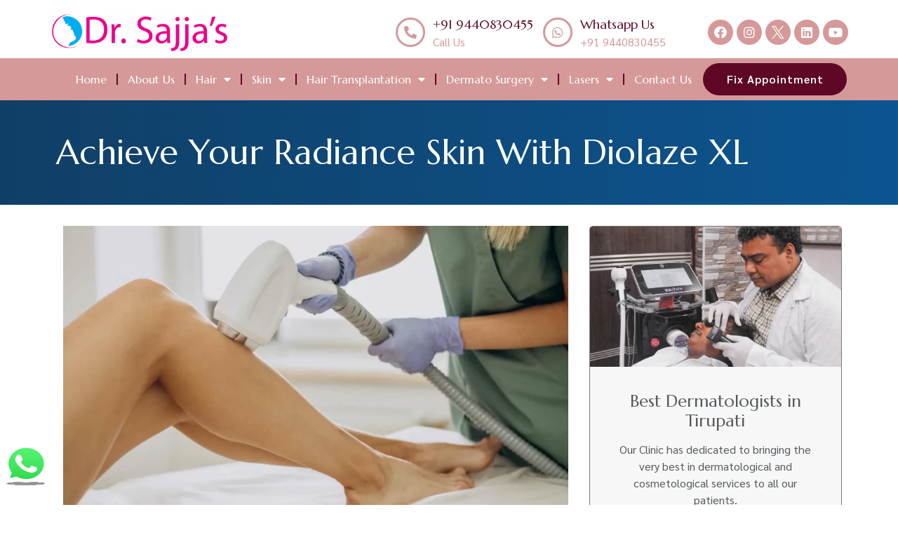

--- FILE ---
content_type: text/html; charset=UTF-8
request_url: https://drsajjas.com/achieve-your-radiance-skin-with-diolaze-xl/
body_size: 23295
content:
<!DOCTYPE html>
<html lang="en-GB">
<head>
	<meta charset="UTF-8" />
	<meta name="viewport" content="width=device-width, initial-scale=1" />
	<link rel="profile" href="http://gmpg.org/xfn/11" />
	<link rel="pingback" href="https://drsajjas.com/xmlrpc.php" />
	<meta name='robots' content='index, follow, max-image-preview:large, max-snippet:-1, max-video-preview:-1' />

	<!-- This site is optimized with the Yoast SEO Premium plugin v18.7 (Yoast SEO v19.1) - https://yoast.com/wordpress/plugins/seo/ -->
	<title>Achieve Your Radiance Skin With Diolaze XL - Dr Sajjas Clinic in Tirupati</title>
	<meta name="description" content="Let&#039;s delve into its transformative benefits, ensuring you make an informed choice for your radiant journey in Diolaze XL treatment." />
	<link rel="canonical" href="https://drsajjas.com/achieve-your-radiance-skin-with-diolaze-xl/" />
	<meta property="og:locale" content="en_GB" />
	<meta property="og:type" content="article" />
	<meta property="og:title" content="Achieve Your Radiance Skin With Diolaze XL" />
	<meta property="og:description" content="Let&#039;s delve into its transformative benefits, ensuring you make an informed choice for your radiant journey in Diolaze XL treatment." />
	<meta property="og:url" content="https://drsajjas.com/achieve-your-radiance-skin-with-diolaze-xl/" />
	<meta property="og:site_name" content="Dr Sajjas Clinic in Tirupati" />
	<meta property="article:publisher" content="https://www.facebook.com/drsajjas/" />
	<meta property="article:published_time" content="2023-12-30T11:37:04+00:00" />
	<meta property="article:modified_time" content="2024-01-18T04:19:15+00:00" />
	<meta name="twitter:card" content="summary_large_image" />
	<meta name="twitter:image" content="https://drsajjas.com/wp-content/uploads/2023/12/Diolaze-XL.webp" />
	<meta name="twitter:creator" content="@DrSajjas_Clinic" />
	<meta name="twitter:site" content="@DrSajjas_Clinic" />
	<meta name="twitter:label1" content="Written by" />
	<meta name="twitter:data1" content="adminkvn" />
	<meta name="twitter:label2" content="Est. reading time" />
	<meta name="twitter:data2" content="3 minutes" />
	<script type="application/ld+json" class="yoast-schema-graph">{"@context":"https://schema.org","@graph":[{"@type":"Organization","@id":"https://drsajjas.com/#organization","name":"Dr Sajjas Skin Care Clinic","url":"https://drsajjas.com/","sameAs":["https://www.instagram.com/drsajjas_hospital/","https://www.linkedin.com/company/dr-sajjas-skin-laser-clinic","https://www.facebook.com/drsajjas/","https://twitter.com/DrSajjas_Clinic"],"logo":{"@type":"ImageObject","inLanguage":"en-GB","@id":"https://drsajjas.com/#/schema/logo/image/","url":"https://drsajjas.com/wp-content/uploads/2022/06/Sajjas-logo@300px.png","contentUrl":"https://drsajjas.com/wp-content/uploads/2022/06/Sajjas-logo@300px.png","width":2498,"height":520,"caption":"Dr Sajjas Skin Care Clinic"},"image":{"@id":"https://drsajjas.com/#/schema/logo/image/"}},{"@type":"WebSite","@id":"https://drsajjas.com/#website","url":"https://drsajjas.com/","name":"Dr Sajjas Clinic in Tirupati","description":"","publisher":{"@id":"https://drsajjas.com/#organization"},"potentialAction":[{"@type":"SearchAction","target":{"@type":"EntryPoint","urlTemplate":"https://drsajjas.com/?s={search_term_string}"},"query-input":"required name=search_term_string"}],"inLanguage":"en-GB"},{"@type":"ImageObject","inLanguage":"en-GB","@id":"https://drsajjas.com/achieve-your-radiance-skin-with-diolaze-xl/#primaryimage","url":"https://drsajjas.com/wp-content/uploads/2023/12/Diolaze-XL.webp","contentUrl":"https://drsajjas.com/wp-content/uploads/2023/12/Diolaze-XL.webp","width":1200,"height":630,"caption":"Diolaze XL Dr Sajjas"},{"@type":"WebPage","@id":"https://drsajjas.com/achieve-your-radiance-skin-with-diolaze-xl/#webpage","url":"https://drsajjas.com/achieve-your-radiance-skin-with-diolaze-xl/","name":"Achieve Your Radiance Skin With Diolaze XL - Dr Sajjas Clinic in Tirupati","isPartOf":{"@id":"https://drsajjas.com/#website"},"primaryImageOfPage":{"@id":"https://drsajjas.com/achieve-your-radiance-skin-with-diolaze-xl/#primaryimage"},"datePublished":"2023-12-30T11:37:04+00:00","dateModified":"2024-01-18T04:19:15+00:00","description":"Let's delve into its transformative benefits, ensuring you make an informed choice for your radiant journey in Diolaze XL treatment.","breadcrumb":{"@id":"https://drsajjas.com/achieve-your-radiance-skin-with-diolaze-xl/#breadcrumb"},"inLanguage":"en-GB","potentialAction":[{"@type":"ReadAction","target":["https://drsajjas.com/achieve-your-radiance-skin-with-diolaze-xl/"]}]},{"@type":"BreadcrumbList","@id":"https://drsajjas.com/achieve-your-radiance-skin-with-diolaze-xl/#breadcrumb","itemListElement":[{"@type":"ListItem","position":1,"name":"Home","item":"https://drsajjas.com/"},{"@type":"ListItem","position":2,"name":"Achieve Your Radiance Skin With Diolaze XL"}]},{"@type":"Article","@id":"https://drsajjas.com/achieve-your-radiance-skin-with-diolaze-xl/#article","isPartOf":{"@id":"https://drsajjas.com/achieve-your-radiance-skin-with-diolaze-xl/#webpage"},"author":{"@id":"https://drsajjas.com/#/schema/person/8ff6b4bb8cc85f1c133a98e63750a7b2"},"headline":"Achieve Your Radiance Skin With Diolaze XL","datePublished":"2023-12-30T11:37:04+00:00","dateModified":"2024-01-18T04:19:15+00:00","mainEntityOfPage":{"@id":"https://drsajjas.com/achieve-your-radiance-skin-with-diolaze-xl/#webpage"},"wordCount":528,"publisher":{"@id":"https://drsajjas.com/#organization"},"image":{"@id":"https://drsajjas.com/achieve-your-radiance-skin-with-diolaze-xl/#primaryimage"},"thumbnailUrl":"https://drsajjas.com/wp-content/uploads/2023/12/Diolaze-XL.webp","keywords":["Hair Care"],"articleSection":["Hair Care","Laser Treatment"],"inLanguage":"en-GB"},{"@type":"Person","@id":"https://drsajjas.com/#/schema/person/8ff6b4bb8cc85f1c133a98e63750a7b2","name":"adminkvn","image":{"@type":"ImageObject","inLanguage":"en-GB","@id":"https://drsajjas.com/#/schema/person/image/","url":"https://secure.gravatar.com/avatar/918035c45afbd388576e0a360d59a32989bbe0a897e05820a9f38b86bef062a5?s=96&d=mm&r=g","contentUrl":"https://secure.gravatar.com/avatar/918035c45afbd388576e0a360d59a32989bbe0a897e05820a9f38b86bef062a5?s=96&d=mm&r=g","caption":"adminkvn"},"sameAs":["https://drsajjas.com"],"url":"https://drsajjas.com/author/adminkvn/"}]}</script>
	<!-- / Yoast SEO Premium plugin. -->


<link rel='dns-prefetch' href='//www.googletagmanager.com' />
<link rel="alternate" type="application/rss+xml" title="Dr Sajjas Clinic in Tirupati &raquo; Feed" href="https://drsajjas.com/feed/" />
<link rel="alternate" type="application/rss+xml" title="Dr Sajjas Clinic in Tirupati &raquo; Comments Feed" href="https://drsajjas.com/comments/feed/" />
<link rel="alternate" title="oEmbed (JSON)" type="application/json+oembed" href="https://drsajjas.com/wp-json/oembed/1.0/embed?url=https%3A%2F%2Fdrsajjas.com%2Fachieve-your-radiance-skin-with-diolaze-xl%2F" />
<link rel="alternate" title="oEmbed (XML)" type="text/xml+oembed" href="https://drsajjas.com/wp-json/oembed/1.0/embed?url=https%3A%2F%2Fdrsajjas.com%2Fachieve-your-radiance-skin-with-diolaze-xl%2F&#038;format=xml" />
<style id='wp-img-auto-sizes-contain-inline-css'>
img:is([sizes=auto i],[sizes^="auto," i]){contain-intrinsic-size:3000px 1500px}
/*# sourceURL=wp-img-auto-sizes-contain-inline-css */
</style>
<style id='wp-emoji-styles-inline-css'>

	img.wp-smiley, img.emoji {
		display: inline !important;
		border: none !important;
		box-shadow: none !important;
		height: 1em !important;
		width: 1em !important;
		margin: 0 0.07em !important;
		vertical-align: -0.1em !important;
		background: none !important;
		padding: 0 !important;
	}
/*# sourceURL=wp-emoji-styles-inline-css */
</style>
<link rel='stylesheet' id='wp-block-library-css' href='https://drsajjas.com/wp-includes/css/dist/block-library/style.min.css?ver=6.9' media='all' />
<style id='global-styles-inline-css'>
:root{--wp--preset--aspect-ratio--square: 1;--wp--preset--aspect-ratio--4-3: 4/3;--wp--preset--aspect-ratio--3-4: 3/4;--wp--preset--aspect-ratio--3-2: 3/2;--wp--preset--aspect-ratio--2-3: 2/3;--wp--preset--aspect-ratio--16-9: 16/9;--wp--preset--aspect-ratio--9-16: 9/16;--wp--preset--color--black: #000000;--wp--preset--color--cyan-bluish-gray: #abb8c3;--wp--preset--color--white: #ffffff;--wp--preset--color--pale-pink: #f78da7;--wp--preset--color--vivid-red: #cf2e2e;--wp--preset--color--luminous-vivid-orange: #ff6900;--wp--preset--color--luminous-vivid-amber: #fcb900;--wp--preset--color--light-green-cyan: #7bdcb5;--wp--preset--color--vivid-green-cyan: #00d084;--wp--preset--color--pale-cyan-blue: #8ed1fc;--wp--preset--color--vivid-cyan-blue: #0693e3;--wp--preset--color--vivid-purple: #9b51e0;--wp--preset--gradient--vivid-cyan-blue-to-vivid-purple: linear-gradient(135deg,rgb(6,147,227) 0%,rgb(155,81,224) 100%);--wp--preset--gradient--light-green-cyan-to-vivid-green-cyan: linear-gradient(135deg,rgb(122,220,180) 0%,rgb(0,208,130) 100%);--wp--preset--gradient--luminous-vivid-amber-to-luminous-vivid-orange: linear-gradient(135deg,rgb(252,185,0) 0%,rgb(255,105,0) 100%);--wp--preset--gradient--luminous-vivid-orange-to-vivid-red: linear-gradient(135deg,rgb(255,105,0) 0%,rgb(207,46,46) 100%);--wp--preset--gradient--very-light-gray-to-cyan-bluish-gray: linear-gradient(135deg,rgb(238,238,238) 0%,rgb(169,184,195) 100%);--wp--preset--gradient--cool-to-warm-spectrum: linear-gradient(135deg,rgb(74,234,220) 0%,rgb(151,120,209) 20%,rgb(207,42,186) 40%,rgb(238,44,130) 60%,rgb(251,105,98) 80%,rgb(254,248,76) 100%);--wp--preset--gradient--blush-light-purple: linear-gradient(135deg,rgb(255,206,236) 0%,rgb(152,150,240) 100%);--wp--preset--gradient--blush-bordeaux: linear-gradient(135deg,rgb(254,205,165) 0%,rgb(254,45,45) 50%,rgb(107,0,62) 100%);--wp--preset--gradient--luminous-dusk: linear-gradient(135deg,rgb(255,203,112) 0%,rgb(199,81,192) 50%,rgb(65,88,208) 100%);--wp--preset--gradient--pale-ocean: linear-gradient(135deg,rgb(255,245,203) 0%,rgb(182,227,212) 50%,rgb(51,167,181) 100%);--wp--preset--gradient--electric-grass: linear-gradient(135deg,rgb(202,248,128) 0%,rgb(113,206,126) 100%);--wp--preset--gradient--midnight: linear-gradient(135deg,rgb(2,3,129) 0%,rgb(40,116,252) 100%);--wp--preset--font-size--small: 13px;--wp--preset--font-size--medium: 20px;--wp--preset--font-size--large: 36px;--wp--preset--font-size--x-large: 42px;--wp--preset--spacing--20: 0.44rem;--wp--preset--spacing--30: 0.67rem;--wp--preset--spacing--40: 1rem;--wp--preset--spacing--50: 1.5rem;--wp--preset--spacing--60: 2.25rem;--wp--preset--spacing--70: 3.38rem;--wp--preset--spacing--80: 5.06rem;--wp--preset--shadow--natural: 6px 6px 9px rgba(0, 0, 0, 0.2);--wp--preset--shadow--deep: 12px 12px 50px rgba(0, 0, 0, 0.4);--wp--preset--shadow--sharp: 6px 6px 0px rgba(0, 0, 0, 0.2);--wp--preset--shadow--outlined: 6px 6px 0px -3px rgb(255, 255, 255), 6px 6px rgb(0, 0, 0);--wp--preset--shadow--crisp: 6px 6px 0px rgb(0, 0, 0);}:where(.is-layout-flex){gap: 0.5em;}:where(.is-layout-grid){gap: 0.5em;}body .is-layout-flex{display: flex;}.is-layout-flex{flex-wrap: wrap;align-items: center;}.is-layout-flex > :is(*, div){margin: 0;}body .is-layout-grid{display: grid;}.is-layout-grid > :is(*, div){margin: 0;}:where(.wp-block-columns.is-layout-flex){gap: 2em;}:where(.wp-block-columns.is-layout-grid){gap: 2em;}:where(.wp-block-post-template.is-layout-flex){gap: 1.25em;}:where(.wp-block-post-template.is-layout-grid){gap: 1.25em;}.has-black-color{color: var(--wp--preset--color--black) !important;}.has-cyan-bluish-gray-color{color: var(--wp--preset--color--cyan-bluish-gray) !important;}.has-white-color{color: var(--wp--preset--color--white) !important;}.has-pale-pink-color{color: var(--wp--preset--color--pale-pink) !important;}.has-vivid-red-color{color: var(--wp--preset--color--vivid-red) !important;}.has-luminous-vivid-orange-color{color: var(--wp--preset--color--luminous-vivid-orange) !important;}.has-luminous-vivid-amber-color{color: var(--wp--preset--color--luminous-vivid-amber) !important;}.has-light-green-cyan-color{color: var(--wp--preset--color--light-green-cyan) !important;}.has-vivid-green-cyan-color{color: var(--wp--preset--color--vivid-green-cyan) !important;}.has-pale-cyan-blue-color{color: var(--wp--preset--color--pale-cyan-blue) !important;}.has-vivid-cyan-blue-color{color: var(--wp--preset--color--vivid-cyan-blue) !important;}.has-vivid-purple-color{color: var(--wp--preset--color--vivid-purple) !important;}.has-black-background-color{background-color: var(--wp--preset--color--black) !important;}.has-cyan-bluish-gray-background-color{background-color: var(--wp--preset--color--cyan-bluish-gray) !important;}.has-white-background-color{background-color: var(--wp--preset--color--white) !important;}.has-pale-pink-background-color{background-color: var(--wp--preset--color--pale-pink) !important;}.has-vivid-red-background-color{background-color: var(--wp--preset--color--vivid-red) !important;}.has-luminous-vivid-orange-background-color{background-color: var(--wp--preset--color--luminous-vivid-orange) !important;}.has-luminous-vivid-amber-background-color{background-color: var(--wp--preset--color--luminous-vivid-amber) !important;}.has-light-green-cyan-background-color{background-color: var(--wp--preset--color--light-green-cyan) !important;}.has-vivid-green-cyan-background-color{background-color: var(--wp--preset--color--vivid-green-cyan) !important;}.has-pale-cyan-blue-background-color{background-color: var(--wp--preset--color--pale-cyan-blue) !important;}.has-vivid-cyan-blue-background-color{background-color: var(--wp--preset--color--vivid-cyan-blue) !important;}.has-vivid-purple-background-color{background-color: var(--wp--preset--color--vivid-purple) !important;}.has-black-border-color{border-color: var(--wp--preset--color--black) !important;}.has-cyan-bluish-gray-border-color{border-color: var(--wp--preset--color--cyan-bluish-gray) !important;}.has-white-border-color{border-color: var(--wp--preset--color--white) !important;}.has-pale-pink-border-color{border-color: var(--wp--preset--color--pale-pink) !important;}.has-vivid-red-border-color{border-color: var(--wp--preset--color--vivid-red) !important;}.has-luminous-vivid-orange-border-color{border-color: var(--wp--preset--color--luminous-vivid-orange) !important;}.has-luminous-vivid-amber-border-color{border-color: var(--wp--preset--color--luminous-vivid-amber) !important;}.has-light-green-cyan-border-color{border-color: var(--wp--preset--color--light-green-cyan) !important;}.has-vivid-green-cyan-border-color{border-color: var(--wp--preset--color--vivid-green-cyan) !important;}.has-pale-cyan-blue-border-color{border-color: var(--wp--preset--color--pale-cyan-blue) !important;}.has-vivid-cyan-blue-border-color{border-color: var(--wp--preset--color--vivid-cyan-blue) !important;}.has-vivid-purple-border-color{border-color: var(--wp--preset--color--vivid-purple) !important;}.has-vivid-cyan-blue-to-vivid-purple-gradient-background{background: var(--wp--preset--gradient--vivid-cyan-blue-to-vivid-purple) !important;}.has-light-green-cyan-to-vivid-green-cyan-gradient-background{background: var(--wp--preset--gradient--light-green-cyan-to-vivid-green-cyan) !important;}.has-luminous-vivid-amber-to-luminous-vivid-orange-gradient-background{background: var(--wp--preset--gradient--luminous-vivid-amber-to-luminous-vivid-orange) !important;}.has-luminous-vivid-orange-to-vivid-red-gradient-background{background: var(--wp--preset--gradient--luminous-vivid-orange-to-vivid-red) !important;}.has-very-light-gray-to-cyan-bluish-gray-gradient-background{background: var(--wp--preset--gradient--very-light-gray-to-cyan-bluish-gray) !important;}.has-cool-to-warm-spectrum-gradient-background{background: var(--wp--preset--gradient--cool-to-warm-spectrum) !important;}.has-blush-light-purple-gradient-background{background: var(--wp--preset--gradient--blush-light-purple) !important;}.has-blush-bordeaux-gradient-background{background: var(--wp--preset--gradient--blush-bordeaux) !important;}.has-luminous-dusk-gradient-background{background: var(--wp--preset--gradient--luminous-dusk) !important;}.has-pale-ocean-gradient-background{background: var(--wp--preset--gradient--pale-ocean) !important;}.has-electric-grass-gradient-background{background: var(--wp--preset--gradient--electric-grass) !important;}.has-midnight-gradient-background{background: var(--wp--preset--gradient--midnight) !important;}.has-small-font-size{font-size: var(--wp--preset--font-size--small) !important;}.has-medium-font-size{font-size: var(--wp--preset--font-size--medium) !important;}.has-large-font-size{font-size: var(--wp--preset--font-size--large) !important;}.has-x-large-font-size{font-size: var(--wp--preset--font-size--x-large) !important;}
/*# sourceURL=global-styles-inline-css */
</style>

<style id='classic-theme-styles-inline-css'>
/*! This file is auto-generated */
.wp-block-button__link{color:#fff;background-color:#32373c;border-radius:9999px;box-shadow:none;text-decoration:none;padding:calc(.667em + 2px) calc(1.333em + 2px);font-size:1.125em}.wp-block-file__button{background:#32373c;color:#fff;text-decoration:none}
/*# sourceURL=/wp-includes/css/classic-themes.min.css */
</style>
<link rel='stylesheet' id='templately-editor-css' href='https://drsajjas.com/wp-content/plugins/templately/assets/css/editor.css?ver=1.3.5' media='all' />
<link rel='stylesheet' id='ed610e391-css' href='https://drsajjas.com/wp-content/uploads/essential-addons-elementor/ed610e391.min.css?ver=1769287170' media='all' />
<link rel='stylesheet' id='hfe-style-css' href='https://drsajjas.com/wp-content/plugins/header-footer-elementor/assets/css/header-footer-elementor.css?ver=1.6.11' media='all' />
<link rel='stylesheet' id='elementor-icons-css' href='https://drsajjas.com/wp-content/plugins/elementor/assets/lib/eicons/css/elementor-icons.min.css?ver=5.15.0' media='all' />
<link rel='stylesheet' id='elementor-frontend-css' href='https://drsajjas.com/wp-content/plugins/elementor/assets/css/frontend-lite.min.css?ver=3.6.5' media='all' />
<link rel='stylesheet' id='elementor-post-9-css' href='https://drsajjas.com/wp-content/uploads/elementor/css/post-9.css?ver=1721731854' media='all' />
<link rel='stylesheet' id='elementor-pro-css' href='https://drsajjas.com/wp-content/plugins/elementor-pro/assets/css/frontend-lite.min.css?ver=3.7.1' media='all' />
<link rel='stylesheet' id='elementor-post-5161-css' href='https://drsajjas.com/wp-content/uploads/elementor/css/post-5161.css?ver=1721779373' media='all' />
<link rel='stylesheet' id='hfe-widgets-style-css' href='https://drsajjas.com/wp-content/plugins/header-footer-elementor/inc/widgets-css/frontend.css?ver=1.6.11' media='all' />
<link rel='stylesheet' id='elementor-post-89-css' href='https://drsajjas.com/wp-content/uploads/elementor/css/post-89.css?ver=1721731854' media='all' />
<link rel='stylesheet' id='elementor-post-95-css' href='https://drsajjas.com/wp-content/uploads/elementor/css/post-95.css?ver=1744790741' media='all' />
<link rel='stylesheet' id='hello-elementor-css' href='https://drsajjas.com/wp-content/themes/hello-elementor/style.min.css?ver=2.6.1' media='all' />
<link rel='stylesheet' id='hello-elementor-theme-style-css' href='https://drsajjas.com/wp-content/themes/hello-elementor/theme.min.css?ver=2.6.1' media='all' />
<link rel='stylesheet' id='elementor-post-4427-css' href='https://drsajjas.com/wp-content/uploads/elementor/css/post-4427.css?ver=1757593470' media='all' />
<link rel='stylesheet' id='newsletter-css' href='https://drsajjas.com/wp-content/plugins/newsletter/style.css?ver=8.7.6' media='all' />
<link rel='stylesheet' id='google-fonts-1-css' href='https://fonts.googleapis.com/css?family=Marcellus%3A100%2C100italic%2C200%2C200italic%2C300%2C300italic%2C400%2C400italic%2C500%2C500italic%2C600%2C600italic%2C700%2C700italic%2C800%2C800italic%2C900%2C900italic%7CSarabun%3A100%2C100italic%2C200%2C200italic%2C300%2C300italic%2C400%2C400italic%2C500%2C500italic%2C600%2C600italic%2C700%2C700italic%2C800%2C800italic%2C900%2C900italic%7CRoboto%3A100%2C100italic%2C200%2C200italic%2C300%2C300italic%2C400%2C400italic%2C500%2C500italic%2C600%2C600italic%2C700%2C700italic%2C800%2C800italic%2C900%2C900italic&#038;display=auto&#038;ver=6.9' media='all' />
<link rel='stylesheet' id='elementor-icons-shared-0-css' href='https://drsajjas.com/wp-content/plugins/elementor/assets/lib/font-awesome/css/fontawesome.min.css?ver=5.15.3' media='all' />
<link rel='stylesheet' id='elementor-icons-fa-solid-css' href='https://drsajjas.com/wp-content/plugins/elementor/assets/lib/font-awesome/css/solid.min.css?ver=5.15.3' media='all' />
<link rel='stylesheet' id='elementor-icons-fa-brands-css' href='https://drsajjas.com/wp-content/plugins/elementor/assets/lib/font-awesome/css/brands.min.css?ver=5.15.3' media='all' />
<link rel='stylesheet' id='elementor-icons-twitter_x-css' href='https://drsajjas.com/wp-content/uploads/elementor/custom-icons/twitter_x/css/twitter_x.css?ver=1.0.0' media='all' />
<script src="https://drsajjas.com/wp-includes/js/jquery/jquery.min.js?ver=3.7.1" id="jquery-core-js"></script>
<script src="https://drsajjas.com/wp-includes/js/jquery/jquery-migrate.min.js?ver=3.4.1" id="jquery-migrate-js"></script>
<link rel="https://api.w.org/" href="https://drsajjas.com/wp-json/" /><link rel="alternate" title="JSON" type="application/json" href="https://drsajjas.com/wp-json/wp/v2/posts/5161" /><link rel="EditURI" type="application/rsd+xml" title="RSD" href="https://drsajjas.com/xmlrpc.php?rsd" />
<meta name="generator" content="WordPress 6.9" />
<link rel='shortlink' href='https://drsajjas.com/?p=5161' />
<meta name="generator" content="Site Kit by Google 1.82.0" />
<script type="application/ld+json">
{
  "@context": "https://schema.org",
  "@type": "LocalBusiness",
  "name": "Dr. Sajjas Skin, Hair & Laser Clinic",
  "url": "https://drsajjas.com/",
  "telephone": "+91 9440830455",
  "address": {
    "@type": "PostalAddress",
    "streetAddress": "18-1-514, Beside line to Reliance trends show room, Bhavani Nagar,",
    "addressLocality": "Tirupati",
    "addressRegion": "Andhra Pradesh",
    "postalCode": "517501",
    "addressCountry": "IN"
  },
  "aggregateRating": {
    "@type": "AggregateRating",
    "ratingValue": "4.9",
    "reviewCount": "210"
  },
  "review": [
    {
      "@type": "Review",
      "author": {
        "@type": "Person",
        "name": "Pokala Sushma"
      },
      "datePublished": "2024-04-10",
      "reviewRating": {
        "@type": "Rating",
        "ratingValue": "5"
      },
      "reviewBody": "It was nice coming here, and the treatment was good. Come to Sajja's clinic to clear all your skin problems!"
    },
    {
      "@type": "Review",
      "author": {
        "@type": "Person",
        "name": "Padmaja Magesh"
      },
      "datePublished": "2023-11-22",
      "reviewRating": {
        "@type": "Rating",
        "ratingValue": "4.8"
      },
      "reviewBody": "I came to the hospital with heavy acne with puss and blood, and my face has seen lots of difference, thanks to Dr Prakash Sajja sir, any skin problem, we can visit here for sure."
    },
    {
      "@type": "Review",
      "author": {
        "@type": "Person",
        "name": "Nallappareddy Venkatesh"
      },
      "datePublished": "2022-09-18",
      "reviewRating": {
        "@type": "Rating",
        "ratingValue": "5"
      },
      "reviewBody": "Awesome treatment for skin and hair. I just consulted many times. I am a happy & friendly doctor to all patients, and the staff is responsible & caring, and the Hospital is overall good. Thank you Dr.sajja prakash sir."
    }
  ]
}
</script>


<!-- Google Tag Manager snippet added by Site Kit -->
<script>
			( function( w, d, s, l, i ) {
				w[l] = w[l] || [];
				w[l].push( {'gtm.start': new Date().getTime(), event: 'gtm.js'} );
				var f = d.getElementsByTagName( s )[0],
					j = d.createElement( s ), dl = l != 'dataLayer' ? '&l=' + l : '';
				j.async = true;
				j.src = 'https://www.googletagmanager.com/gtm.js?id=' + i + dl;
				f.parentNode.insertBefore( j, f );
			} )( window, document, 'script', 'dataLayer', 'GTM-T63NGHS' );
			
</script>

<!-- End Google Tag Manager snippet added by Site Kit -->
<link rel="icon" href="https://drsajjas.com/wp-content/uploads/2022/08/Dr.Sajjas-Skin-Hair-Laser-Clinic-Fav-icon-1-150x150.webp" sizes="32x32" />
<link rel="icon" href="https://drsajjas.com/wp-content/uploads/2022/08/Dr.Sajjas-Skin-Hair-Laser-Clinic-Fav-icon-1.webp" sizes="192x192" />
<link rel="apple-touch-icon" href="https://drsajjas.com/wp-content/uploads/2022/08/Dr.Sajjas-Skin-Hair-Laser-Clinic-Fav-icon-1.webp" />
<meta name="msapplication-TileImage" content="https://drsajjas.com/wp-content/uploads/2022/08/Dr.Sajjas-Skin-Hair-Laser-Clinic-Fav-icon-1.webp" />
<link rel='stylesheet' id='font-awesome-5-all-css' href='https://drsajjas.com/wp-content/plugins/elementor/assets/lib/font-awesome/css/all.min.css?ver=5.1.6' media='all' />
<link rel='stylesheet' id='font-awesome-4-shim-css' href='https://drsajjas.com/wp-content/plugins/elementor/assets/lib/font-awesome/css/v4-shims.min.css?ver=5.1.6' media='all' />
</head>

<body class="wp-singular post-template-default single single-post postid-5161 single-format-standard wp-theme-hello-elementor ehf-header ehf-footer ehf-template-hello-elementor ehf-stylesheet-hello-elementor elementor-default elementor-kit-9 elementor-page elementor-page-5161 elementor-page-4427">
		<!-- Google Tag Manager (noscript) snippet added by Site Kit -->
		<noscript>
			<iframe src="https://www.googletagmanager.com/ns.html?id=GTM-T63NGHS" height="0" width="0" style="display:none;visibility:hidden"></iframe>
		</noscript>
		<!-- End Google Tag Manager (noscript) snippet added by Site Kit -->
		<div id="page" class="hfeed site">

		<header id="masthead" itemscope="itemscope" itemtype="https://schema.org/WPHeader">
			<p class="main-title bhf-hidden" itemprop="headline"><a href="https://drsajjas.com" title="Dr Sajjas Clinic in Tirupati" rel="home">Dr Sajjas Clinic in Tirupati</a></p>
					<div data-elementor-type="wp-post" data-elementor-id="89" class="elementor elementor-89">
									<nav data-particle_enable="false" data-particle-mobile-disabled="false" class="elementor-section elementor-top-section elementor-element elementor-element-14a926d6 elementor-section-boxed elementor-section-height-default elementor-section-height-default" data-id="14a926d6" data-element_type="section" data-settings="{&quot;background_background&quot;:&quot;classic&quot;}">
						<div class="elementor-container elementor-column-gap-no">
					<div class="elementor-column elementor-col-20 elementor-top-column elementor-element elementor-element-602a737b" data-id="602a737b" data-element_type="column">
			<div class="elementor-widget-wrap elementor-element-populated">
								<div class="elementor-element elementor-element-521539c7 elementor-widget elementor-widget-image" data-id="521539c7" data-element_type="widget" data-widget_type="image.default">
				<div class="elementor-widget-container">
			<style>/*! elementor - v3.6.5 - 27-04-2022 */
.elementor-widget-image{text-align:center}.elementor-widget-image a{display:inline-block}.elementor-widget-image a img[src$=".svg"]{width:48px}.elementor-widget-image img{vertical-align:middle;display:inline-block}</style>													<a href="/">
							<img width="2498" height="520" src="https://drsajjas.com/wp-content/uploads/2022/06/Sajjas-logo@300px.png" class="attachment-full size-full" alt="Dr Sajjas Skin Care Clinic" srcset="https://drsajjas.com/wp-content/uploads/2022/06/Sajjas-logo@300px.png 2498w, https://drsajjas.com/wp-content/uploads/2022/06/Sajjas-logo@300px-300x62.png 300w, https://drsajjas.com/wp-content/uploads/2022/06/Sajjas-logo@300px-1024x213.png 1024w, https://drsajjas.com/wp-content/uploads/2022/06/Sajjas-logo@300px-768x160.png 768w, https://drsajjas.com/wp-content/uploads/2022/06/Sajjas-logo@300px-1536x320.png 1536w, https://drsajjas.com/wp-content/uploads/2022/06/Sajjas-logo@300px-2048x426.png 2048w" sizes="(max-width: 2498px) 100vw, 2498px" />								</a>
															</div>
				</div>
					</div>
		</div>
				<div class="make-column-clickable-elementor elementor-column elementor-col-20 elementor-top-column elementor-element elementor-element-5d90e23a elementor-hidden-tablet elementor-hidden-mobile" style="cursor: pointer;" data-column-clickable="tel:+919440830455" data-column-clickable-blank="_self" data-id="5d90e23a" data-element_type="column">
			<div class="elementor-widget-wrap">
									</div>
		</div>
				<div class="make-column-clickable-elementor elementor-column elementor-col-20 elementor-top-column elementor-element elementor-element-a5a3f74 elementor-hidden-tablet elementor-hidden-mobile" style="cursor: pointer;" data-column-clickable="tel:+919440830455" data-column-clickable-blank="_self" data-id="a5a3f74" data-element_type="column">
			<div class="elementor-widget-wrap elementor-element-populated">
								<div class="elementor-element elementor-element-e694a78 elementor-view-framed elementor-position-left elementor-vertical-align-middle elementor-shape-circle elementor-mobile-position-top elementor-widget elementor-widget-icon-box" data-id="e694a78" data-element_type="widget" data-widget_type="icon-box.default">
				<div class="elementor-widget-container">
			<link rel="stylesheet" href="https://drsajjas.com/wp-content/plugins/elementor/assets/css/widget-icon-box.min.css">		<div class="elementor-icon-box-wrapper">
						<div class="elementor-icon-box-icon">
				<a class="elementor-icon elementor-animation-" href="tel:+919440830455">
				<i aria-hidden="true" class="fas fa-phone-alt"></i>				</a>
			</div>
						<div class="elementor-icon-box-content">
				<span class="elementor-icon-box-title">
					<a href="tel:+919440830455" >
						+91 9440830455					</a>
				</span>
									<p class="elementor-icon-box-description">
						Call Us					</p>
							</div>
		</div>
				</div>
				</div>
					</div>
		</div>
				<div class="make-column-clickable-elementor elementor-column elementor-col-20 elementor-top-column elementor-element elementor-element-6990f9e elementor-hidden-tablet elementor-hidden-mobile" style="cursor: pointer;" data-column-clickable="https://api.whatsapp.com/send?l=en&amp;phone=919440830455&amp;text=Hi,%20I%20am%20Looking%20for%20Cosmetic%20treatment.%20" data-column-clickable-blank="_blank" data-id="6990f9e" data-element_type="column">
			<div class="elementor-widget-wrap elementor-element-populated">
								<div class="elementor-element elementor-element-2bf2fb9 elementor-view-framed elementor-position-left elementor-vertical-align-middle elementor-shape-circle elementor-mobile-position-top elementor-widget elementor-widget-icon-box" data-id="2bf2fb9" data-element_type="widget" data-widget_type="icon-box.default">
				<div class="elementor-widget-container">
					<div class="elementor-icon-box-wrapper">
						<div class="elementor-icon-box-icon">
				<a class="elementor-icon elementor-animation-" href="https://api.whatsapp.com/send?l=en&#038;phone=919440830455&#038;text=Hi,%20I%20am%20Looking%20for%20Cosmetic%20treatment.%20">
				<i aria-hidden="true" class="fab fa-whatsapp"></i>				</a>
			</div>
						<div class="elementor-icon-box-content">
				<span class="elementor-icon-box-title">
					<a href="https://api.whatsapp.com/send?l=en&#038;phone=919440830455&#038;text=Hi,%20I%20am%20Looking%20for%20Cosmetic%20treatment.%20" >
						Whatsapp Us					</a>
				</span>
									<p class="elementor-icon-box-description">
						+91 9440830455					</p>
							</div>
		</div>
				</div>
				</div>
					</div>
		</div>
				<nav class="elementor-column elementor-col-20 elementor-top-column elementor-element elementor-element-af0b03b elementor-hidden-mobile" data-id="af0b03b" data-element_type="column">
			<div class="elementor-widget-wrap elementor-element-populated">
								<div class="elementor-element elementor-element-d32d3b9 elementor-shape-circle e-grid-align-right e-grid-align-tablet-right elementor-grid-0 elementor-widget elementor-widget-social-icons" data-id="d32d3b9" data-element_type="widget" data-widget_type="social-icons.default">
				<div class="elementor-widget-container">
			<style>/*! elementor - v3.6.5 - 27-04-2022 */
.elementor-widget-social-icons.elementor-grid-0 .elementor-widget-container,.elementor-widget-social-icons.elementor-grid-mobile-0 .elementor-widget-container,.elementor-widget-social-icons.elementor-grid-tablet-0 .elementor-widget-container{line-height:1;font-size:0}.elementor-widget-social-icons:not(.elementor-grid-0):not(.elementor-grid-tablet-0):not(.elementor-grid-mobile-0) .elementor-grid{display:inline-grid}.elementor-widget-social-icons .elementor-grid{grid-column-gap:var(--grid-column-gap,5px);grid-row-gap:var(--grid-row-gap,5px);grid-template-columns:var(--grid-template-columns);-webkit-box-pack:var(--justify-content,center);-ms-flex-pack:var(--justify-content,center);justify-content:var(--justify-content,center);justify-items:var(--justify-content,center)}.elementor-icon.elementor-social-icon{font-size:var(--icon-size,25px);line-height:var(--icon-size,25px);width:calc(var(--icon-size, 25px) + (2 * var(--icon-padding, .5em)));height:calc(var(--icon-size, 25px) + (2 * var(--icon-padding, .5em)))}.elementor-social-icon{--e-social-icon-icon-color:#fff;display:-webkit-inline-box;display:-ms-inline-flexbox;display:inline-flex;background-color:#818a91;-webkit-box-align:center;-ms-flex-align:center;align-items:center;-webkit-box-pack:center;-ms-flex-pack:center;justify-content:center;text-align:center;cursor:pointer}.elementor-social-icon i{color:var(--e-social-icon-icon-color)}.elementor-social-icon svg{fill:var(--e-social-icon-icon-color)}.elementor-social-icon:last-child{margin:0}.elementor-social-icon:hover{opacity:.9;color:#fff}.elementor-social-icon-android{background-color:#a4c639}.elementor-social-icon-apple{background-color:#999}.elementor-social-icon-behance{background-color:#1769ff}.elementor-social-icon-bitbucket{background-color:#205081}.elementor-social-icon-codepen{background-color:#000}.elementor-social-icon-delicious{background-color:#39f}.elementor-social-icon-deviantart{background-color:#05cc47}.elementor-social-icon-digg{background-color:#005be2}.elementor-social-icon-dribbble{background-color:#ea4c89}.elementor-social-icon-elementor{background-color:#d30c5c}.elementor-social-icon-envelope{background-color:#ea4335}.elementor-social-icon-facebook,.elementor-social-icon-facebook-f{background-color:#3b5998}.elementor-social-icon-flickr{background-color:#0063dc}.elementor-social-icon-foursquare{background-color:#2d5be3}.elementor-social-icon-free-code-camp,.elementor-social-icon-freecodecamp{background-color:#006400}.elementor-social-icon-github{background-color:#333}.elementor-social-icon-gitlab{background-color:#e24329}.elementor-social-icon-globe{background-color:#818a91}.elementor-social-icon-google-plus,.elementor-social-icon-google-plus-g{background-color:#dd4b39}.elementor-social-icon-houzz{background-color:#7ac142}.elementor-social-icon-instagram{background-color:#262626}.elementor-social-icon-jsfiddle{background-color:#487aa2}.elementor-social-icon-link{background-color:#818a91}.elementor-social-icon-linkedin,.elementor-social-icon-linkedin-in{background-color:#0077b5}.elementor-social-icon-medium{background-color:#00ab6b}.elementor-social-icon-meetup{background-color:#ec1c40}.elementor-social-icon-mixcloud{background-color:#273a4b}.elementor-social-icon-odnoklassniki{background-color:#f4731c}.elementor-social-icon-pinterest{background-color:#bd081c}.elementor-social-icon-product-hunt{background-color:#da552f}.elementor-social-icon-reddit{background-color:#ff4500}.elementor-social-icon-rss{background-color:#f26522}.elementor-social-icon-shopping-cart{background-color:#4caf50}.elementor-social-icon-skype{background-color:#00aff0}.elementor-social-icon-slideshare{background-color:#0077b5}.elementor-social-icon-snapchat{background-color:#fffc00}.elementor-social-icon-soundcloud{background-color:#f80}.elementor-social-icon-spotify{background-color:#2ebd59}.elementor-social-icon-stack-overflow{background-color:#fe7a15}.elementor-social-icon-steam{background-color:#00adee}.elementor-social-icon-stumbleupon{background-color:#eb4924}.elementor-social-icon-telegram{background-color:#2ca5e0}.elementor-social-icon-thumb-tack{background-color:#1aa1d8}.elementor-social-icon-tripadvisor{background-color:#589442}.elementor-social-icon-tumblr{background-color:#35465c}.elementor-social-icon-twitch{background-color:#6441a5}.elementor-social-icon-twitter{background-color:#1da1f2}.elementor-social-icon-viber{background-color:#665cac}.elementor-social-icon-vimeo{background-color:#1ab7ea}.elementor-social-icon-vk{background-color:#45668e}.elementor-social-icon-weibo{background-color:#dd2430}.elementor-social-icon-weixin{background-color:#31a918}.elementor-social-icon-whatsapp{background-color:#25d366}.elementor-social-icon-wordpress{background-color:#21759b}.elementor-social-icon-xing{background-color:#026466}.elementor-social-icon-yelp{background-color:#af0606}.elementor-social-icon-youtube{background-color:#cd201f}.elementor-social-icon-500px{background-color:#0099e5}.elementor-shape-rounded .elementor-icon.elementor-social-icon{border-radius:10%}.elementor-shape-circle .elementor-icon.elementor-social-icon{border-radius:50%}</style>		<div class="elementor-social-icons-wrapper elementor-grid">
							<span class="elementor-grid-item">
					<a class="elementor-icon elementor-social-icon elementor-social-icon-facebook elementor-repeater-item-3265f79" href="https://www.facebook.com/drsajjas/" target="_blank">
						<span class="elementor-screen-only">Facebook</span>
						<i class="fab fa-facebook"></i>					</a>
				</span>
							<span class="elementor-grid-item">
					<a class="elementor-icon elementor-social-icon elementor-social-icon-instagram elementor-repeater-item-a1576a4" href="https://www.instagram.com/drsajjas_hospital/" target="_blank">
						<span class="elementor-screen-only">Instagram</span>
						<i class="fab fa-instagram"></i>					</a>
				</span>
							<span class="elementor-grid-item">
					<a class="elementor-icon elementor-social-icon elementor-social-icon-icon-twitter-x elementor-repeater-item-42bbab4" href="https://twitter.com/DrSajjas_Clinic" target="_blank">
						<span class="elementor-screen-only">Icon-twitter-x</span>
						<i class="icon icon-twitter-x"></i>					</a>
				</span>
							<span class="elementor-grid-item">
					<a class="elementor-icon elementor-social-icon elementor-social-icon-linkedin elementor-repeater-item-dfa4042" href="https://www.linkedin.com/company/dr-sajjas-skin-laser-clinic" target="_blank">
						<span class="elementor-screen-only">Linkedin</span>
						<i class="fab fa-linkedin"></i>					</a>
				</span>
							<span class="elementor-grid-item">
					<a class="elementor-icon elementor-social-icon elementor-social-icon-youtube elementor-repeater-item-bf49df9" href="https://www.youtube.com/channel/UCe_H1YULvhp2SCXIJp8Td_w" target="_blank">
						<span class="elementor-screen-only">Youtube</span>
						<i class="fab fa-youtube"></i>					</a>
				</span>
					</div>
				</div>
				</div>
					</div>
		</nav>
							</div>
		</nav>
				<nav data-particle_enable="false" data-particle-mobile-disabled="false" class="elementor-section elementor-top-section elementor-element elementor-element-a34e55f elementor-section-boxed elementor-section-height-default elementor-section-height-default" data-id="a34e55f" data-element_type="section" data-settings="{&quot;background_background&quot;:&quot;classic&quot;,&quot;sticky&quot;:&quot;top&quot;,&quot;sticky_on&quot;:[&quot;desktop&quot;,&quot;tablet&quot;,&quot;mobile&quot;],&quot;sticky_offset&quot;:0,&quot;sticky_effects_offset&quot;:0}">
						<div class="elementor-container elementor-column-gap-no">
					<nav class="elementor-column elementor-col-50 elementor-top-column elementor-element elementor-element-37a514c" data-id="37a514c" data-element_type="column">
			<div class="elementor-widget-wrap elementor-element-populated">
								<div class="elementor-element elementor-element-f1abbef elementor-nav-menu__align-right elementor-nav-menu--stretch elementor-nav-menu--dropdown-tablet elementor-nav-menu__text-align-aside elementor-nav-menu--toggle elementor-nav-menu--burger elementor-widget elementor-widget-nav-menu" data-id="f1abbef" data-element_type="widget" data-settings="{&quot;full_width&quot;:&quot;stretch&quot;,&quot;layout&quot;:&quot;horizontal&quot;,&quot;submenu_icon&quot;:{&quot;value&quot;:&quot;&lt;i class=\&quot;fas fa-caret-down\&quot;&gt;&lt;\/i&gt;&quot;,&quot;library&quot;:&quot;fa-solid&quot;},&quot;toggle&quot;:&quot;burger&quot;}" data-widget_type="nav-menu.default">
				<div class="elementor-widget-container">
			<link rel="stylesheet" href="https://drsajjas.com/wp-content/plugins/elementor-pro/assets/css/widget-nav-menu.min.css">			<nav migration_allowed="1" migrated="0" role="navigation" class="elementor-nav-menu--main elementor-nav-menu__container elementor-nav-menu--layout-horizontal e--pointer-underline e--animation-drop-in">
				<ul id="menu-1-f1abbef" class="elementor-nav-menu"><li class="menu-item menu-item-type-post_type menu-item-object-page menu-item-home menu-item-388"><a href="https://drsajjas.com/" class="elementor-item">Home</a></li>
<li class="menu-item menu-item-type-post_type menu-item-object-page menu-item-389"><a href="https://drsajjas.com/about-us/" class="elementor-item">About Us</a></li>
<li class="menu-item menu-item-type-post_type menu-item-object-page menu-item-has-children menu-item-982"><a href="https://drsajjas.com/hair/" class="elementor-item">Hair</a>
<ul class="sub-menu elementor-nav-menu--dropdown">
	<li class="menu-item menu-item-type-post_type menu-item-object-page menu-item-985"><a href="https://drsajjas.com/hair/laser-hair-removal/" class="elementor-sub-item">Laser hair removal</a></li>
	<li class="menu-item menu-item-type-post_type menu-item-object-page menu-item-has-children menu-item-988"><a href="https://drsajjas.com/hair/prp-therapy/" class="elementor-sub-item">PRP Therapy</a>
	<ul class="sub-menu elementor-nav-menu--dropdown">
		<li class="menu-item menu-item-type-post_type menu-item-object-page menu-item-989"><a href="https://drsajjas.com/hair/prp-therapy/biotin-prp/" class="elementor-sub-item">Biotin PRP</a></li>
		<li class="menu-item menu-item-type-post_type menu-item-object-page menu-item-990"><a href="https://drsajjas.com/hair/prp-therapy/gfc-therapy/" class="elementor-sub-item">GFC Therapy</a></li>
		<li class="menu-item menu-item-type-post_type menu-item-object-page menu-item-991"><a href="https://drsajjas.com/hair/prp-therapy/hair-prp/" class="elementor-sub-item">Hair PRP</a></li>
	</ul>
</li>
	<li class="menu-item menu-item-type-post_type menu-item-object-page menu-item-994"><a href="https://drsajjas.com/hair/regenera-activa-amt-stem-cell-therapy/" class="elementor-sub-item">Regenera Activa AMT</a></li>
	<li class="menu-item menu-item-type-post_type menu-item-object-page menu-item-992"><a href="https://drsajjas.com/hair/qr678-treatment/" class="elementor-sub-item">QR678 treatment</a></li>
	<li class="menu-item menu-item-type-post_type menu-item-object-page menu-item-983"><a href="https://drsajjas.com/hair/arthrex-acp/" class="elementor-sub-item">ARTHREX ACP</a></li>
	<li class="menu-item menu-item-type-post_type menu-item-object-page menu-item-987"><a href="https://drsajjas.com/hair/pdo-threads-for-hair-growth/" class="elementor-sub-item">Threads for hair growth</a></li>
	<li class="menu-item menu-item-type-post_type menu-item-object-page menu-item-984"><a href="https://drsajjas.com/hair/botox-for-hair-growth/" class="elementor-sub-item">BOTOX For Hair Growth</a></li>
	<li class="menu-item menu-item-type-post_type menu-item-object-page menu-item-986"><a href="https://drsajjas.com/hair/low-level-laser-therapy-for-hair/" class="elementor-sub-item">Low level laser therapy for hair</a></li>
</ul>
</li>
<li class="menu-item menu-item-type-post_type menu-item-object-page menu-item-has-children menu-item-1004"><a href="https://drsajjas.com/skin/" class="elementor-item">Skin</a>
<ul class="sub-menu elementor-nav-menu--dropdown">
	<li class="menu-item menu-item-type-post_type menu-item-object-page menu-item-has-children menu-item-1005"><a href="https://drsajjas.com/skin/anti-aging/" class="elementor-sub-item">Anti-Aging</a>
	<ul class="sub-menu elementor-nav-menu--dropdown">
		<li class="menu-item menu-item-type-post_type menu-item-object-page menu-item-1003"><a href="https://drsajjas.com/skin/anti-aging/skin-tightening/" class="elementor-sub-item">Skin Tightening</a></li>
		<li class="menu-item menu-item-type-post_type menu-item-object-page menu-item-1008"><a href="https://drsajjas.com/skin/anti-aging/body-shaping/" class="elementor-sub-item">Body Shaping</a></li>
		<li class="menu-item menu-item-type-post_type menu-item-object-page menu-item-1001"><a href="https://drsajjas.com/skin/anti-aging/thread-lift/" class="elementor-sub-item">Thread lift</a></li>
		<li class="menu-item menu-item-type-post_type menu-item-object-page menu-item-2777"><a href="https://drsajjas.com/skin/anti-aging/botox/" class="elementor-sub-item">BOTOX</a></li>
		<li class="menu-item menu-item-type-post_type menu-item-object-page menu-item-5216"><a href="https://drsajjas.com/skin/anti-aging/wonder/" class="elementor-sub-item">Wonder</a></li>
		<li class="menu-item menu-item-type-post_type menu-item-object-page menu-item-999"><a href="https://drsajjas.com/skin/anti-aging/vampire-face-lift/" class="elementor-sub-item">Vampire face lift</a></li>
		<li class="menu-item menu-item-type-post_type menu-item-object-page menu-item-1007"><a href="https://drsajjas.com/skin/anti-aging/fillers/" class="elementor-sub-item">Fillers</a></li>
		<li class="menu-item menu-item-type-post_type menu-item-object-page menu-item-1006"><a href="https://drsajjas.com/skin/anti-aging/mnrf-micro-needling-rf/" class="elementor-sub-item">MNRF – Micro Needling RF</a></li>
		<li class="menu-item menu-item-type-post_type menu-item-object-page menu-item-1002"><a href="https://drsajjas.com/skin/anti-aging/stress-urinary-incontinence/" class="elementor-sub-item">Stress urinary incontinence</a></li>
		<li class="menu-item menu-item-type-post_type menu-item-object-page menu-item-1000"><a href="https://drsajjas.com/skin/anti-aging/vaginal-tightening/" class="elementor-sub-item">Vaginal tightening</a></li>
		<li class="menu-item menu-item-type-post_type menu-item-object-page menu-item-1009"><a href="https://drsajjas.com/skin/anti-aging/p-shot/" class="elementor-sub-item">P-Shot</a></li>
		<li class="menu-item menu-item-type-post_type menu-item-object-page menu-item-1010"><a href="https://drsajjas.com/skin/anti-aging/o-shot/" class="elementor-sub-item">O-Shot</a></li>
	</ul>
</li>
	<li class="menu-item menu-item-type-post_type menu-item-object-page menu-item-has-children menu-item-1011"><a href="https://drsajjas.com/skin/rejuvenation/" class="elementor-sub-item">Rejuvenation</a>
	<ul class="sub-menu elementor-nav-menu--dropdown">
		<li class="menu-item menu-item-type-post_type menu-item-object-page menu-item-1013"><a href="https://drsajjas.com/skin/rejuvenation/chemical-peels/" class="elementor-sub-item">Chemical peels</a></li>
		<li class="menu-item menu-item-type-post_type menu-item-object-page menu-item-1014"><a href="https://drsajjas.com/skin/rejuvenation/medifacials/" class="elementor-sub-item">Medifacials</a></li>
		<li class="menu-item menu-item-type-post_type menu-item-object-page menu-item-1015"><a href="https://drsajjas.com/skin/rejuvenation/glutathione-injections/" class="elementor-sub-item">Glutathione injections</a></li>
		<li class="menu-item menu-item-type-post_type menu-item-object-page menu-item-1016"><a href="https://drsajjas.com/skin/rejuvenation/co2-rejuvenation/" class="elementor-sub-item">CO2 Rejuvenation</a></li>
		<li class="menu-item menu-item-type-post_type menu-item-object-page menu-item-1163"><a href="https://drsajjas.com/skin/rejuvenation/hydrafacial/" class="elementor-sub-item">HydraFacial</a></li>
		<li class="menu-item menu-item-type-post_type menu-item-object-page menu-item-1017"><a href="https://drsajjas.com/skin/rejuvenation/ipl-laser/" class="elementor-sub-item">IPL laser</a></li>
		<li class="menu-item menu-item-type-post_type menu-item-object-page menu-item-1018"><a href="https://drsajjas.com/skin/rejuvenation/microneedling/" class="elementor-sub-item">Microneedling</a></li>
		<li class="menu-item menu-item-type-post_type menu-item-object-page menu-item-1165"><a href="https://drsajjas.com/skin/rejuvenation/pre-bridal-treatments/" class="elementor-sub-item">Pre-bridal treatments</a></li>
		<li class="menu-item menu-item-type-post_type menu-item-object-page menu-item-1019"><a href="https://drsajjas.com/skin/rejuvenation/stretch-marks/" class="elementor-sub-item">Stretch marks</a></li>
		<li class="menu-item menu-item-type-post_type menu-item-object-page menu-item-1020"><a href="https://drsajjas.com/skin/rejuvenation/permanent-makeup/" class="elementor-sub-item">Permanent makeup</a></li>
		<li class="menu-item menu-item-type-post_type menu-item-object-page menu-item-1021"><a href="https://drsajjas.com/skin/rejuvenation/dermaplaning/" class="elementor-sub-item">Dermaplaning</a></li>
		<li class="menu-item menu-item-type-post_type menu-item-object-page menu-item-1012"><a href="https://drsajjas.com/skin/rejuvenation/biologics-for-skin-concerns/" class="elementor-sub-item">Biologics for skin concerns</a></li>
	</ul>
</li>
</ul>
</li>
<li class="menu-item menu-item-type-post_type menu-item-object-page menu-item-has-children menu-item-995"><a href="https://drsajjas.com/hair-transplantation/" class="elementor-item">Hair Transplantation</a>
<ul class="sub-menu elementor-nav-menu--dropdown">
	<li class="menu-item menu-item-type-post_type menu-item-object-page menu-item-998"><a href="https://drsajjas.com/hair-transplantation/fue-hair-transplantation/" class="elementor-sub-item">Fue Hair transplantation</a></li>
	<li class="menu-item menu-item-type-post_type menu-item-object-page menu-item-996"><a href="https://drsajjas.com/hair-transplantation/bio-fue-hair-transplantation/" class="elementor-sub-item">BIO-FUE hair transplantation</a></li>
	<li class="menu-item menu-item-type-post_type menu-item-object-page menu-item-997"><a href="https://drsajjas.com/hair-transplantation/body-hair-transplantation/" class="elementor-sub-item">Body hair transplantation</a></li>
</ul>
</li>
<li class="menu-item menu-item-type-post_type menu-item-object-page menu-item-has-children menu-item-971"><a href="https://drsajjas.com/dermato-surgery/" class="elementor-item">Dermato Surgery</a>
<ul class="sub-menu elementor-nav-menu--dropdown">
	<li class="menu-item menu-item-type-post_type menu-item-object-page menu-item-973"><a href="https://drsajjas.com/dermato-surgery/blepharoplasty/" class="elementor-sub-item">Blepharoplasty</a></li>
	<li class="menu-item menu-item-type-post_type menu-item-object-page menu-item-975"><a href="https://drsajjas.com/dermato-surgery/keloids/" class="elementor-sub-item">Keloids</a></li>
	<li class="menu-item menu-item-type-post_type menu-item-object-page menu-item-978"><a href="https://drsajjas.com/dermato-surgery/scar-treatments/" class="elementor-sub-item">Scar treatments</a></li>
	<li class="menu-item menu-item-type-post_type menu-item-object-page menu-item-974"><a href="https://drsajjas.com/dermato-surgery/ear-lobe-repair/" class="elementor-sub-item">Ear lobe Repair</a></li>
	<li class="menu-item menu-item-type-post_type menu-item-object-page menu-item-981"><a href="https://drsajjas.com/dermato-surgery/vitiligo-surgery/" class="elementor-sub-item">Vitiligo Surgery</a></li>
	<li class="menu-item menu-item-type-post_type menu-item-object-page menu-item-976"><a href="https://drsajjas.com/dermato-surgery/lipoma-removal/" class="elementor-sub-item">Lipoma removal</a></li>
	<li class="menu-item menu-item-type-post_type menu-item-object-page menu-item-972"><a href="https://drsajjas.com/dermato-surgery/beauty-spot-creation/" class="elementor-sub-item">Beauty spot creation</a></li>
	<li class="menu-item menu-item-type-post_type menu-item-object-page menu-item-979"><a href="https://drsajjas.com/dermato-surgery/sebaceous-cyst-removal/" class="elementor-sub-item">Sebaceous cyst removal</a></li>
	<li class="menu-item menu-item-type-post_type menu-item-object-page menu-item-977"><a href="https://drsajjas.com/dermato-surgery/nail-surgery/" class="elementor-sub-item">Nail surgery</a></li>
	<li class="menu-item menu-item-type-post_type menu-item-object-page menu-item-980"><a href="https://drsajjas.com/dermato-surgery/skin-tags-warts-freckles-moles-removal/" class="elementor-sub-item">Skin tags, warts, freckles, moles removal</a></li>
</ul>
</li>
<li class="menu-item menu-item-type-post_type menu-item-object-page menu-item-has-children menu-item-961"><a href="https://drsajjas.com/lasers/" class="elementor-item">Lasers</a>
<ul class="sub-menu elementor-nav-menu--dropdown">
	<li class="menu-item menu-item-type-post_type menu-item-object-page menu-item-962"><a href="https://drsajjas.com/lasers/diolaze-xl/" class="elementor-sub-item">Diolaze XL</a></li>
	<li class="menu-item menu-item-type-post_type menu-item-object-page menu-item-968"><a href="https://drsajjas.com/lasers/morpheus-8/" class="elementor-sub-item">Morpheus 8</a></li>
	<li class="menu-item menu-item-type-post_type menu-item-object-page menu-item-965"><a href="https://drsajjas.com/lasers/forma/" class="elementor-sub-item">Forma</a></li>
	<li class="menu-item menu-item-type-post_type menu-item-object-page menu-item-1164"><a href="https://drsajjas.com/lasers/exilis-ultra-btl/" class="elementor-sub-item">EXILIS ULTRA BTL</a></li>
	<li class="menu-item menu-item-type-post_type menu-item-object-page menu-item-964"><a href="https://drsajjas.com/lasers/exilite/" class="elementor-sub-item">Exilite</a></li>
	<li class="menu-item menu-item-type-post_type menu-item-object-page menu-item-967"><a href="https://drsajjas.com/lasers/long-pulsed-ndyag-laser/" class="elementor-sub-item">Long pulsed ND:YAG laser</a></li>
	<li class="menu-item menu-item-type-post_type menu-item-object-page menu-item-966"><a href="https://drsajjas.com/lasers/fractional-co2-laser/" class="elementor-sub-item">Fractional CO2 laser</a></li>
	<li class="menu-item menu-item-type-post_type menu-item-object-page menu-item-969"><a href="https://drsajjas.com/lasers/q-switched-nd-yag-laser/" class="elementor-sub-item">Q-Switched ND: YAG laser</a></li>
	<li class="menu-item menu-item-type-post_type menu-item-object-page menu-item-963"><a href="https://drsajjas.com/lasers/excimer/" class="elementor-sub-item">Excimer</a></li>
	<li class="menu-item menu-item-type-post_type menu-item-object-page menu-item-970"><a href="https://drsajjas.com/lasers/tattoo-removal/" class="elementor-sub-item">Tattoo removal</a></li>
	<li class="menu-item menu-item-type-post_type menu-item-object-page menu-item-4156"><a href="https://drsajjas.com/lasers/hipro-v/" class="elementor-sub-item">HIPRO V</a></li>
</ul>
</li>
<li class="menu-item menu-item-type-post_type menu-item-object-page menu-item-390"><a href="https://drsajjas.com/contact-us/" class="elementor-item">Contact Us</a></li>
</ul>			</nav>
					<div class="elementor-menu-toggle" role="button" tabindex="0" aria-label="Menu Toggle" aria-expanded="false">
			<i aria-hidden="true" role="presentation" class="elementor-menu-toggle__icon--open eicon-menu-bar"></i><i aria-hidden="true" role="presentation" class="elementor-menu-toggle__icon--close eicon-close"></i>			<span class="elementor-screen-only">Menu</span>
		</div>
			<nav class="elementor-nav-menu--dropdown elementor-nav-menu__container" role="navigation" aria-hidden="true">
				<ul id="menu-2-f1abbef" class="elementor-nav-menu"><li class="menu-item menu-item-type-post_type menu-item-object-page menu-item-home menu-item-388"><a href="https://drsajjas.com/" class="elementor-item" tabindex="-1">Home</a></li>
<li class="menu-item menu-item-type-post_type menu-item-object-page menu-item-389"><a href="https://drsajjas.com/about-us/" class="elementor-item" tabindex="-1">About Us</a></li>
<li class="menu-item menu-item-type-post_type menu-item-object-page menu-item-has-children menu-item-982"><a href="https://drsajjas.com/hair/" class="elementor-item" tabindex="-1">Hair</a>
<ul class="sub-menu elementor-nav-menu--dropdown">
	<li class="menu-item menu-item-type-post_type menu-item-object-page menu-item-985"><a href="https://drsajjas.com/hair/laser-hair-removal/" class="elementor-sub-item" tabindex="-1">Laser hair removal</a></li>
	<li class="menu-item menu-item-type-post_type menu-item-object-page menu-item-has-children menu-item-988"><a href="https://drsajjas.com/hair/prp-therapy/" class="elementor-sub-item" tabindex="-1">PRP Therapy</a>
	<ul class="sub-menu elementor-nav-menu--dropdown">
		<li class="menu-item menu-item-type-post_type menu-item-object-page menu-item-989"><a href="https://drsajjas.com/hair/prp-therapy/biotin-prp/" class="elementor-sub-item" tabindex="-1">Biotin PRP</a></li>
		<li class="menu-item menu-item-type-post_type menu-item-object-page menu-item-990"><a href="https://drsajjas.com/hair/prp-therapy/gfc-therapy/" class="elementor-sub-item" tabindex="-1">GFC Therapy</a></li>
		<li class="menu-item menu-item-type-post_type menu-item-object-page menu-item-991"><a href="https://drsajjas.com/hair/prp-therapy/hair-prp/" class="elementor-sub-item" tabindex="-1">Hair PRP</a></li>
	</ul>
</li>
	<li class="menu-item menu-item-type-post_type menu-item-object-page menu-item-994"><a href="https://drsajjas.com/hair/regenera-activa-amt-stem-cell-therapy/" class="elementor-sub-item" tabindex="-1">Regenera Activa AMT</a></li>
	<li class="menu-item menu-item-type-post_type menu-item-object-page menu-item-992"><a href="https://drsajjas.com/hair/qr678-treatment/" class="elementor-sub-item" tabindex="-1">QR678 treatment</a></li>
	<li class="menu-item menu-item-type-post_type menu-item-object-page menu-item-983"><a href="https://drsajjas.com/hair/arthrex-acp/" class="elementor-sub-item" tabindex="-1">ARTHREX ACP</a></li>
	<li class="menu-item menu-item-type-post_type menu-item-object-page menu-item-987"><a href="https://drsajjas.com/hair/pdo-threads-for-hair-growth/" class="elementor-sub-item" tabindex="-1">Threads for hair growth</a></li>
	<li class="menu-item menu-item-type-post_type menu-item-object-page menu-item-984"><a href="https://drsajjas.com/hair/botox-for-hair-growth/" class="elementor-sub-item" tabindex="-1">BOTOX For Hair Growth</a></li>
	<li class="menu-item menu-item-type-post_type menu-item-object-page menu-item-986"><a href="https://drsajjas.com/hair/low-level-laser-therapy-for-hair/" class="elementor-sub-item" tabindex="-1">Low level laser therapy for hair</a></li>
</ul>
</li>
<li class="menu-item menu-item-type-post_type menu-item-object-page menu-item-has-children menu-item-1004"><a href="https://drsajjas.com/skin/" class="elementor-item" tabindex="-1">Skin</a>
<ul class="sub-menu elementor-nav-menu--dropdown">
	<li class="menu-item menu-item-type-post_type menu-item-object-page menu-item-has-children menu-item-1005"><a href="https://drsajjas.com/skin/anti-aging/" class="elementor-sub-item" tabindex="-1">Anti-Aging</a>
	<ul class="sub-menu elementor-nav-menu--dropdown">
		<li class="menu-item menu-item-type-post_type menu-item-object-page menu-item-1003"><a href="https://drsajjas.com/skin/anti-aging/skin-tightening/" class="elementor-sub-item" tabindex="-1">Skin Tightening</a></li>
		<li class="menu-item menu-item-type-post_type menu-item-object-page menu-item-1008"><a href="https://drsajjas.com/skin/anti-aging/body-shaping/" class="elementor-sub-item" tabindex="-1">Body Shaping</a></li>
		<li class="menu-item menu-item-type-post_type menu-item-object-page menu-item-1001"><a href="https://drsajjas.com/skin/anti-aging/thread-lift/" class="elementor-sub-item" tabindex="-1">Thread lift</a></li>
		<li class="menu-item menu-item-type-post_type menu-item-object-page menu-item-2777"><a href="https://drsajjas.com/skin/anti-aging/botox/" class="elementor-sub-item" tabindex="-1">BOTOX</a></li>
		<li class="menu-item menu-item-type-post_type menu-item-object-page menu-item-5216"><a href="https://drsajjas.com/skin/anti-aging/wonder/" class="elementor-sub-item" tabindex="-1">Wonder</a></li>
		<li class="menu-item menu-item-type-post_type menu-item-object-page menu-item-999"><a href="https://drsajjas.com/skin/anti-aging/vampire-face-lift/" class="elementor-sub-item" tabindex="-1">Vampire face lift</a></li>
		<li class="menu-item menu-item-type-post_type menu-item-object-page menu-item-1007"><a href="https://drsajjas.com/skin/anti-aging/fillers/" class="elementor-sub-item" tabindex="-1">Fillers</a></li>
		<li class="menu-item menu-item-type-post_type menu-item-object-page menu-item-1006"><a href="https://drsajjas.com/skin/anti-aging/mnrf-micro-needling-rf/" class="elementor-sub-item" tabindex="-1">MNRF – Micro Needling RF</a></li>
		<li class="menu-item menu-item-type-post_type menu-item-object-page menu-item-1002"><a href="https://drsajjas.com/skin/anti-aging/stress-urinary-incontinence/" class="elementor-sub-item" tabindex="-1">Stress urinary incontinence</a></li>
		<li class="menu-item menu-item-type-post_type menu-item-object-page menu-item-1000"><a href="https://drsajjas.com/skin/anti-aging/vaginal-tightening/" class="elementor-sub-item" tabindex="-1">Vaginal tightening</a></li>
		<li class="menu-item menu-item-type-post_type menu-item-object-page menu-item-1009"><a href="https://drsajjas.com/skin/anti-aging/p-shot/" class="elementor-sub-item" tabindex="-1">P-Shot</a></li>
		<li class="menu-item menu-item-type-post_type menu-item-object-page menu-item-1010"><a href="https://drsajjas.com/skin/anti-aging/o-shot/" class="elementor-sub-item" tabindex="-1">O-Shot</a></li>
	</ul>
</li>
	<li class="menu-item menu-item-type-post_type menu-item-object-page menu-item-has-children menu-item-1011"><a href="https://drsajjas.com/skin/rejuvenation/" class="elementor-sub-item" tabindex="-1">Rejuvenation</a>
	<ul class="sub-menu elementor-nav-menu--dropdown">
		<li class="menu-item menu-item-type-post_type menu-item-object-page menu-item-1013"><a href="https://drsajjas.com/skin/rejuvenation/chemical-peels/" class="elementor-sub-item" tabindex="-1">Chemical peels</a></li>
		<li class="menu-item menu-item-type-post_type menu-item-object-page menu-item-1014"><a href="https://drsajjas.com/skin/rejuvenation/medifacials/" class="elementor-sub-item" tabindex="-1">Medifacials</a></li>
		<li class="menu-item menu-item-type-post_type menu-item-object-page menu-item-1015"><a href="https://drsajjas.com/skin/rejuvenation/glutathione-injections/" class="elementor-sub-item" tabindex="-1">Glutathione injections</a></li>
		<li class="menu-item menu-item-type-post_type menu-item-object-page menu-item-1016"><a href="https://drsajjas.com/skin/rejuvenation/co2-rejuvenation/" class="elementor-sub-item" tabindex="-1">CO2 Rejuvenation</a></li>
		<li class="menu-item menu-item-type-post_type menu-item-object-page menu-item-1163"><a href="https://drsajjas.com/skin/rejuvenation/hydrafacial/" class="elementor-sub-item" tabindex="-1">HydraFacial</a></li>
		<li class="menu-item menu-item-type-post_type menu-item-object-page menu-item-1017"><a href="https://drsajjas.com/skin/rejuvenation/ipl-laser/" class="elementor-sub-item" tabindex="-1">IPL laser</a></li>
		<li class="menu-item menu-item-type-post_type menu-item-object-page menu-item-1018"><a href="https://drsajjas.com/skin/rejuvenation/microneedling/" class="elementor-sub-item" tabindex="-1">Microneedling</a></li>
		<li class="menu-item menu-item-type-post_type menu-item-object-page menu-item-1165"><a href="https://drsajjas.com/skin/rejuvenation/pre-bridal-treatments/" class="elementor-sub-item" tabindex="-1">Pre-bridal treatments</a></li>
		<li class="menu-item menu-item-type-post_type menu-item-object-page menu-item-1019"><a href="https://drsajjas.com/skin/rejuvenation/stretch-marks/" class="elementor-sub-item" tabindex="-1">Stretch marks</a></li>
		<li class="menu-item menu-item-type-post_type menu-item-object-page menu-item-1020"><a href="https://drsajjas.com/skin/rejuvenation/permanent-makeup/" class="elementor-sub-item" tabindex="-1">Permanent makeup</a></li>
		<li class="menu-item menu-item-type-post_type menu-item-object-page menu-item-1021"><a href="https://drsajjas.com/skin/rejuvenation/dermaplaning/" class="elementor-sub-item" tabindex="-1">Dermaplaning</a></li>
		<li class="menu-item menu-item-type-post_type menu-item-object-page menu-item-1012"><a href="https://drsajjas.com/skin/rejuvenation/biologics-for-skin-concerns/" class="elementor-sub-item" tabindex="-1">Biologics for skin concerns</a></li>
	</ul>
</li>
</ul>
</li>
<li class="menu-item menu-item-type-post_type menu-item-object-page menu-item-has-children menu-item-995"><a href="https://drsajjas.com/hair-transplantation/" class="elementor-item" tabindex="-1">Hair Transplantation</a>
<ul class="sub-menu elementor-nav-menu--dropdown">
	<li class="menu-item menu-item-type-post_type menu-item-object-page menu-item-998"><a href="https://drsajjas.com/hair-transplantation/fue-hair-transplantation/" class="elementor-sub-item" tabindex="-1">Fue Hair transplantation</a></li>
	<li class="menu-item menu-item-type-post_type menu-item-object-page menu-item-996"><a href="https://drsajjas.com/hair-transplantation/bio-fue-hair-transplantation/" class="elementor-sub-item" tabindex="-1">BIO-FUE hair transplantation</a></li>
	<li class="menu-item menu-item-type-post_type menu-item-object-page menu-item-997"><a href="https://drsajjas.com/hair-transplantation/body-hair-transplantation/" class="elementor-sub-item" tabindex="-1">Body hair transplantation</a></li>
</ul>
</li>
<li class="menu-item menu-item-type-post_type menu-item-object-page menu-item-has-children menu-item-971"><a href="https://drsajjas.com/dermato-surgery/" class="elementor-item" tabindex="-1">Dermato Surgery</a>
<ul class="sub-menu elementor-nav-menu--dropdown">
	<li class="menu-item menu-item-type-post_type menu-item-object-page menu-item-973"><a href="https://drsajjas.com/dermato-surgery/blepharoplasty/" class="elementor-sub-item" tabindex="-1">Blepharoplasty</a></li>
	<li class="menu-item menu-item-type-post_type menu-item-object-page menu-item-975"><a href="https://drsajjas.com/dermato-surgery/keloids/" class="elementor-sub-item" tabindex="-1">Keloids</a></li>
	<li class="menu-item menu-item-type-post_type menu-item-object-page menu-item-978"><a href="https://drsajjas.com/dermato-surgery/scar-treatments/" class="elementor-sub-item" tabindex="-1">Scar treatments</a></li>
	<li class="menu-item menu-item-type-post_type menu-item-object-page menu-item-974"><a href="https://drsajjas.com/dermato-surgery/ear-lobe-repair/" class="elementor-sub-item" tabindex="-1">Ear lobe Repair</a></li>
	<li class="menu-item menu-item-type-post_type menu-item-object-page menu-item-981"><a href="https://drsajjas.com/dermato-surgery/vitiligo-surgery/" class="elementor-sub-item" tabindex="-1">Vitiligo Surgery</a></li>
	<li class="menu-item menu-item-type-post_type menu-item-object-page menu-item-976"><a href="https://drsajjas.com/dermato-surgery/lipoma-removal/" class="elementor-sub-item" tabindex="-1">Lipoma removal</a></li>
	<li class="menu-item menu-item-type-post_type menu-item-object-page menu-item-972"><a href="https://drsajjas.com/dermato-surgery/beauty-spot-creation/" class="elementor-sub-item" tabindex="-1">Beauty spot creation</a></li>
	<li class="menu-item menu-item-type-post_type menu-item-object-page menu-item-979"><a href="https://drsajjas.com/dermato-surgery/sebaceous-cyst-removal/" class="elementor-sub-item" tabindex="-1">Sebaceous cyst removal</a></li>
	<li class="menu-item menu-item-type-post_type menu-item-object-page menu-item-977"><a href="https://drsajjas.com/dermato-surgery/nail-surgery/" class="elementor-sub-item" tabindex="-1">Nail surgery</a></li>
	<li class="menu-item menu-item-type-post_type menu-item-object-page menu-item-980"><a href="https://drsajjas.com/dermato-surgery/skin-tags-warts-freckles-moles-removal/" class="elementor-sub-item" tabindex="-1">Skin tags, warts, freckles, moles removal</a></li>
</ul>
</li>
<li class="menu-item menu-item-type-post_type menu-item-object-page menu-item-has-children menu-item-961"><a href="https://drsajjas.com/lasers/" class="elementor-item" tabindex="-1">Lasers</a>
<ul class="sub-menu elementor-nav-menu--dropdown">
	<li class="menu-item menu-item-type-post_type menu-item-object-page menu-item-962"><a href="https://drsajjas.com/lasers/diolaze-xl/" class="elementor-sub-item" tabindex="-1">Diolaze XL</a></li>
	<li class="menu-item menu-item-type-post_type menu-item-object-page menu-item-968"><a href="https://drsajjas.com/lasers/morpheus-8/" class="elementor-sub-item" tabindex="-1">Morpheus 8</a></li>
	<li class="menu-item menu-item-type-post_type menu-item-object-page menu-item-965"><a href="https://drsajjas.com/lasers/forma/" class="elementor-sub-item" tabindex="-1">Forma</a></li>
	<li class="menu-item menu-item-type-post_type menu-item-object-page menu-item-1164"><a href="https://drsajjas.com/lasers/exilis-ultra-btl/" class="elementor-sub-item" tabindex="-1">EXILIS ULTRA BTL</a></li>
	<li class="menu-item menu-item-type-post_type menu-item-object-page menu-item-964"><a href="https://drsajjas.com/lasers/exilite/" class="elementor-sub-item" tabindex="-1">Exilite</a></li>
	<li class="menu-item menu-item-type-post_type menu-item-object-page menu-item-967"><a href="https://drsajjas.com/lasers/long-pulsed-ndyag-laser/" class="elementor-sub-item" tabindex="-1">Long pulsed ND:YAG laser</a></li>
	<li class="menu-item menu-item-type-post_type menu-item-object-page menu-item-966"><a href="https://drsajjas.com/lasers/fractional-co2-laser/" class="elementor-sub-item" tabindex="-1">Fractional CO2 laser</a></li>
	<li class="menu-item menu-item-type-post_type menu-item-object-page menu-item-969"><a href="https://drsajjas.com/lasers/q-switched-nd-yag-laser/" class="elementor-sub-item" tabindex="-1">Q-Switched ND: YAG laser</a></li>
	<li class="menu-item menu-item-type-post_type menu-item-object-page menu-item-963"><a href="https://drsajjas.com/lasers/excimer/" class="elementor-sub-item" tabindex="-1">Excimer</a></li>
	<li class="menu-item menu-item-type-post_type menu-item-object-page menu-item-970"><a href="https://drsajjas.com/lasers/tattoo-removal/" class="elementor-sub-item" tabindex="-1">Tattoo removal</a></li>
	<li class="menu-item menu-item-type-post_type menu-item-object-page menu-item-4156"><a href="https://drsajjas.com/lasers/hipro-v/" class="elementor-sub-item" tabindex="-1">HIPRO V</a></li>
</ul>
</li>
<li class="menu-item menu-item-type-post_type menu-item-object-page menu-item-390"><a href="https://drsajjas.com/contact-us/" class="elementor-item" tabindex="-1">Contact Us</a></li>
</ul>			</nav>
				</div>
				</div>
					</div>
		</nav>
				<div class="elementor-column elementor-col-50 elementor-top-column elementor-element elementor-element-a703c81" data-id="a703c81" data-element_type="column">
			<div class="elementor-widget-wrap elementor-element-populated">
								<div class="elementor-element elementor-element-551f2d9 elementor-align-justify elementor-tablet-align-center elementor-widget elementor-widget-global elementor-global-559 elementor-widget-button" data-id="551f2d9" data-element_type="widget" data-widget_type="button.default">
				<div class="elementor-widget-container">
					<div class="elementor-button-wrapper">
			<a href="/book-appointments/" class="elementor-button-link elementor-button elementor-size-md" role="button">
						<span class="elementor-button-content-wrapper">
						<span class="elementor-button-text">Fix Appointment</span>
		</span>
					</a>
		</div>
				</div>
				</div>
					</div>
		</div>
							</div>
		</nav>
							</div>
				</header>

			<div data-elementor-type="single-post" data-elementor-id="4427" class="elementor elementor-4427 elementor-location-single post-5161 post type-post status-publish format-standard has-post-thumbnail hentry category-hair-care category-laser-treatment tag-hair-care">
						<div class="elementor-element elementor-element-9774668 e-container--column e-container" data-id="9774668" data-element_type="container" data-settings="{&quot;background_background&quot;:&quot;gradient&quot;}">				<div class="elementor-element elementor-element-baaeccb elementor-widget elementor-widget-theme-post-title elementor-page-title elementor-widget-heading" data-id="baaeccb" data-element_type="widget" data-widget_type="theme-post-title.default">
				<div class="elementor-widget-container">
			<style>/*! elementor - v3.6.5 - 27-04-2022 */
.elementor-heading-title{padding:0;margin:0;line-height:1}.elementor-widget-heading .elementor-heading-title[class*=elementor-size-]>a{color:inherit;font-size:inherit;line-height:inherit}.elementor-widget-heading .elementor-heading-title.elementor-size-small{font-size:15px}.elementor-widget-heading .elementor-heading-title.elementor-size-medium{font-size:19px}.elementor-widget-heading .elementor-heading-title.elementor-size-large{font-size:29px}.elementor-widget-heading .elementor-heading-title.elementor-size-xl{font-size:39px}.elementor-widget-heading .elementor-heading-title.elementor-size-xxl{font-size:59px}</style><h1 class="elementor-heading-title elementor-size-default">Achieve Your Radiance Skin With Diolaze XL</h1>		</div>
				</div>
		</div><div class="elementor-element elementor-element-46eaacb e-container--row e-container" data-id="46eaacb" data-element_type="container">		<div class="elementor-element elementor-element-b10bdbe e-container--column e-container" data-id="b10bdbe" data-element_type="container">				<div class="elementor-element elementor-element-21d29e0 elementor-widget elementor-widget-theme-post-content" data-id="21d29e0" data-element_type="widget" data-widget_type="theme-post-content.default">
				<div class="elementor-widget-container">
			<div class="bialty-container">		<div data-elementor-type="wp-post" data-elementor-id="5161" class="elementor elementor-5161">
							<div class="elementor-element elementor-element-3b4c59c e-container--column e-container" data-id="3b4c59c" data-element_type="container">				<div class="elementor-element elementor-element-e1f369b elementor-widget elementor-widget-image" data-id="e1f369b" data-element_type="widget" data-widget_type="image.default">
				<div class="elementor-widget-container">
															<img decoding="async" src="https://drsajjas.com/wp-content/uploads/elementor/thumbs/Diolaze-XL-Dr.-Sajjas-Clinic-scaled-qhkkxi05cdwd8gn3xyebf567q04x6ocqic0xt3j5ec.webp" title="Diolaze XL Dr. Sajjas Clinic" alt="Diolaze XL Dr. Sajjas Clinic">															</div>
				</div>
				<div class="elementor-element elementor-element-f84925c elementor-widget elementor-widget-text-editor" data-id="f84925c" data-element_type="widget" data-widget_type="text-editor.default">
				<div class="elementor-widget-container">
			<style>/*! elementor - v3.6.5 - 27-04-2022 */
.elementor-widget-text-editor.elementor-drop-cap-view-stacked .elementor-drop-cap{background-color:#818a91;color:#fff}.elementor-widget-text-editor.elementor-drop-cap-view-framed .elementor-drop-cap{color:#818a91;border:3px solid;background-color:transparent}.elementor-widget-text-editor:not(.elementor-drop-cap-view-default) .elementor-drop-cap{margin-top:8px}.elementor-widget-text-editor:not(.elementor-drop-cap-view-default) .elementor-drop-cap-letter{width:1em;height:1em}.elementor-widget-text-editor .elementor-drop-cap{float:left;text-align:center;line-height:1;font-size:50px}.elementor-widget-text-editor .elementor-drop-cap-letter{display:inline-block}</style>				<p><span style="font-weight: 400;">In the quest for flawless skin and lasting beauty, the wonders of advanced skincare treatments continue to captivate us. One such marvel that has been gaining substantial attention is the Diolaze XL treatment. Let&rsquo;s delve into its transformative benefits, ensuring you make an informed choice for your radiant journey.</span></p><p>&nbsp;</p><h3><span style="font-weight: 400;">Precision and Speed: Redefining Laser Hair Removal</span></h3><p><span style="font-weight: 400;">Diolaze XL distinguishes itself through its impeccable precision and remarkable speed, setting it apart from conventional laser hair removal methods. The state-of-the-art diode laser targets hair follicles with unparalleled accuracy, ensuring optimal results while minimizing discomfort.</span></p><p>&nbsp;</p><h3><span style="font-weight: 400;">Unmatched Efficiency for Various Skin Types</span></h3><p><span style="font-weight: 400;">Unlike traditional hair removal techniques, Diolaze XL showcases exceptional versatility by catering to various skin types and tones. The advanced technology it employs allows for safe and effective treatment on a spectrum of skin pigments, making it an inclusive choice for a diverse clientele.</span></p><p>&nbsp;</p><h3><span style="font-weight: 400;">Painless Perfection: Comfortable Hair Removal Experience</span></h3><p><span style="font-weight: 400;">One aspect that truly elevates Diolaze XL is its commitment to providing a virtually painless hair removal experience. The built-in cooling technology safeguards the skin, ensuring the procedure remains comfortable without compromising efficacy. Bid farewell to the discomfort associated with outdated hair removal approaches.</span></p><p>&nbsp;</p><h3><span style="font-weight: 400;">Lasting Results: A Return on Investment</span></h3><p><span style="font-weight: 400;">Investing in </span><a href="https://drsajjas.com/lasers/diolaze-xl/"><span style="font-weight: 400;">Diolaze XL</span></a><span style="font-weight: 400;"> is not just a cosmetic decision; it&rsquo;s a commitment to lasting results. Clients can anticipate a significant reduction in hair growth, with smoother skin that stands the test of time. The long-lasting outcomes make Diolaze XL a worthwhile investment in achieving sustained beauty.</span></p><p>&nbsp;</p><h3><span style="font-weight: 400;">Safety First: Minimizing Risks, Maximizing Results</span></h3><p><span style="font-weight: 400;">Safety is essential in any cosmetic procedure, and Diolaze XL excels. The advanced technology incorporated in the treatment minimizes the risk of unfavourable effects while maximizing the efficacy of hair removal. Clients can trust the safety protocols embedded in every Diolaze XL session.</span></p><p>&nbsp;</p><h3><span style="font-weight: 400;">Personalized Treatment Plans: Tailoring Solutions for Every Client</span></h3><ul><li><h4><span style="font-weight: 400;">The Future of Hair Removal: Diolaze XL&rsquo;s Technological Edge</span></h4></li></ul><p><span style="font-weight: 400;">Diolaze XL&rsquo;s technological advancements underscore its status as the future of hair removal. By harnessing the power of diode laser technology, it achieves unparalleled precision, speed, and safety. Clients can confidently embrace the future of aesthetic treatments, knowing they are at the forefront of innovation.</span></p><p>&nbsp;</p><ul><li><h4><span style="font-weight: 400;">Realizing the Full Spectrum of Diolaze XL Benefits</span></h4></li></ul><p><span style="font-weight: 400;">In essence, the benefits of Diolaze XL extend beyond mere hair removal. This comprehensive solution embraces precision, safety, and lasting results. The treatment caters to diverse skin types, ensuring inclusivity, and the personalized approach enhances the client experience.</span></p><p>&nbsp;</p><h3><span style="font-weight: 400;">Experience Diolaze XL at Dr Sajjas Clinic</span></h3><p><span style="font-weight: 400;">As you venture into flawless skin, consider the transformative benefits of Diolaze XL. At &lsquo;</span><a href="https://drsajjas.com/lasers/diolaze-xl/"><span style="font-weight: 400;">Dr Sajjas Clinic</span></a><span style="font-weight: 400;">&rsquo;, we take pride in offering cutting-edge treatments that redefine beauty standards. We understand that each client is unique, and their skincare needs vary. Diolaze XL offers personalized treatment plans, ensuring that every session is customized to address specific concerns. This personalized approach sets the stage for optimal results tailored to individual requirements. Experience the future of laser hair removal with Diolaze XL, where precision meets perfection.</span></p><p><b>Dr. Prakash Sajja</b><span style="font-weight: 400;"> is the best </span><a href="https://drsajjas.com/lasers/diolaze-xl/"><span style="font-weight: 400;">skin doctor in Tirupati</span></a><span style="font-weight: 400;"> and will solve all your queries.</span></p><p><span style="font-weight: 400;">&hearts; Do call </span><b>9440830455</b><span style="font-weight: 400;"> or fill out our </span><a href="https://drsajjas.com/contact-us/"><span style="font-weight: 400;">appointment</span></a><span style="font-weight: 400;"> form to get in touch!</span></p><p><span style="font-weight: 400;">&hearts; Follow our social media pages for recent updates. </span><a href="https://www.facebook.com/drsajjas/"><span style="font-weight: 400;">Facebook</span></a><span style="font-weight: 400;">&nbsp; | </span><a href="https://www.instagram.com/drsajjas_hospital/"><span style="font-weight: 400;">Instagram</span></a></p>						</div>
				</div>
		</div>					</div>
		</div>
		</div>
				</div>
				<div class="elementor-element elementor-element-1e72ea1 elementor-post-navigation-borders-yes elementor-widget elementor-widget-post-navigation" data-id="1e72ea1" data-element_type="widget" data-widget_type="post-navigation.default">
				<div class="elementor-widget-container">
			<link rel="stylesheet" href="https://drsajjas.com/wp-content/plugins/elementor-pro/assets/css/widget-theme-elements.min.css">		<div class="elementor-post-navigation">
			<div class="elementor-post-navigation__prev elementor-post-navigation__link">
				<a href="https://drsajjas.com/ceo-insight-indias-top-dermatologist-dr-prakash-sajja/" rel="prev"><span class="post-navigation__arrow-wrapper post-navigation__arrow-prev"><i class="fa fa-angle-left" aria-hidden="true"></i><span class="elementor-screen-only">Prev</span></span><span class="elementor-post-navigation__link__prev"><span class="post-navigation__prev--label">Previous</span><span class="post-navigation__prev--title">CEO Insight India&#8217;s Top Dermatologist Dr Prakash Sajja</span></span></a>			</div>
							<div class="elementor-post-navigation__separator-wrapper">
					<div class="elementor-post-navigation__separator"></div>
				</div>
						<div class="elementor-post-navigation__next elementor-post-navigation__link">
				<a href="https://drsajjas.com/unlocking-the-potential-of-excimer-laser-therapy/" rel="next"><span class="elementor-post-navigation__link__next"><span class="post-navigation__next--label">Next</span><span class="post-navigation__next--title">Unlocking the Potential of Excimer Laser Therapy</span></span><span class="post-navigation__arrow-wrapper post-navigation__arrow-next"><i class="fa fa-angle-right" aria-hidden="true"></i><span class="elementor-screen-only">Next</span></span></a>			</div>
		</div>
				</div>
				</div>
				<div class="elementor-element elementor-element-4584fbd elementor-widget elementor-widget-heading" data-id="4584fbd" data-element_type="widget" data-widget_type="heading.default">
				<div class="elementor-widget-container">
			<h5 class="elementor-heading-title elementor-size-default">Share it on Social </h5>		</div>
				</div>
				<div class="elementor-element elementor-element-e1e9bdd elementor-share-buttons--view-icon elementor-share-buttons--skin-gradient elementor-share-buttons--shape-square elementor-grid-0 elementor-share-buttons--color-official elementor-widget elementor-widget-share-buttons" data-id="e1e9bdd" data-element_type="widget" data-widget_type="share-buttons.default">
				<div class="elementor-widget-container">
			<link rel="stylesheet" href="https://drsajjas.com/wp-content/plugins/elementor-pro/assets/css/widget-share-buttons.min.css">		<div class="elementor-grid">
								<div class="elementor-grid-item">
						<div class="elementor-share-btn elementor-share-btn_facebook" tabindex="0" aria-label="Share on facebook">
															<span class="elementor-share-btn__icon">
								<i class="fab fa-facebook" aria-hidden="true"></i>							</span>
																				</div>
					</div>
									<div class="elementor-grid-item">
						<div class="elementor-share-btn elementor-share-btn_twitter" tabindex="0" aria-label="Share on twitter">
															<span class="elementor-share-btn__icon">
								<i class="fab fa-twitter" aria-hidden="true"></i>							</span>
																				</div>
					</div>
									<div class="elementor-grid-item">
						<div class="elementor-share-btn elementor-share-btn_linkedin" tabindex="0" aria-label="Share on linkedin">
															<span class="elementor-share-btn__icon">
								<i class="fab fa-linkedin" aria-hidden="true"></i>							</span>
																				</div>
					</div>
									<div class="elementor-grid-item">
						<div class="elementor-share-btn elementor-share-btn_whatsapp" tabindex="0" aria-label="Share on whatsapp">
															<span class="elementor-share-btn__icon">
								<i class="fab fa-whatsapp" aria-hidden="true"></i>							</span>
																				</div>
					</div>
						</div>
				</div>
				</div>
		</div><div class="elementor-element elementor-element-24a0bd7 e-container--column e-container" data-id="24a0bd7" data-element_type="container">				<div class="elementor-element elementor-element-f7a1d1e elementor-cta--skin-classic elementor-animated-content elementor-bg-transform elementor-bg-transform-zoom-in elementor-widget elementor-widget-call-to-action" data-id="f7a1d1e" data-element_type="widget" data-settings="{&quot;sticky&quot;:&quot;top&quot;,&quot;sticky_offset&quot;:75,&quot;sticky_parent&quot;:&quot;yes&quot;,&quot;sticky_on&quot;:[&quot;desktop&quot;],&quot;sticky_effects_offset&quot;:0}" data-widget_type="call-to-action.default">
				<div class="elementor-widget-container">
			<link rel="stylesheet" href="https://drsajjas.com/wp-content/plugins/elementor-pro/assets/css/widget-call-to-action.min.css">		<div class="elementor-cta">
					<div class="elementor-cta__bg-wrapper">
				<div class="elementor-cta__bg elementor-bg" style="background-image: url(https://drsajjas.com/wp-content/uploads/2022/08/Dr-Prakash-Sajja-1024x683.webp);"></div>
				<div class="elementor-cta__bg-overlay"></div>
			</div>
							<div class="elementor-cta__content">
				
				<h3 class="elementor-cta__title elementor-cta__content-item elementor-content-item">Best Dermatologists in Tirupati</h3>
									<div class="elementor-cta__description elementor-cta__content-item elementor-content-item">
						Our Clinic has dedicated to bringing the very best in dermatological and cosmetological services to all our patients. 					</div>
				
									<div class="elementor-cta__button-wrapper elementor-cta__content-item elementor-content-item ">
					<a class="elementor-cta__button elementor-button elementor-size-sm" href="https://drsajjas.com/appointment-landing/">
						Fix Appointment					</a>
					</div>
							</div>
						</div>
				</div>
				</div>
		</div></div><div class="elementor-element elementor-element-5f34035 e-container--column e-container" data-id="5f34035" data-element_type="container">				<div class="elementor-element elementor-element-ca5d1fb elementor-widget-divider--view-line elementor-widget elementor-widget-divider" data-id="ca5d1fb" data-element_type="widget" data-widget_type="divider.default">
				<div class="elementor-widget-container">
			<style>/*! elementor - v3.6.5 - 27-04-2022 */
.elementor-widget-divider{--divider-border-style:none;--divider-border-width:1px;--divider-color:#2c2c2c;--divider-icon-size:20px;--divider-element-spacing:10px;--divider-pattern-height:24px;--divider-pattern-size:20px;--divider-pattern-url:none;--divider-pattern-repeat:repeat-x}.elementor-widget-divider .elementor-divider{display:-webkit-box;display:-ms-flexbox;display:flex}.elementor-widget-divider .elementor-divider__text{font-size:15px;line-height:1;max-width:95%}.elementor-widget-divider .elementor-divider__element{margin:0 var(--divider-element-spacing);-ms-flex-negative:0;flex-shrink:0}.elementor-widget-divider .elementor-icon{font-size:var(--divider-icon-size)}.elementor-widget-divider .elementor-divider-separator{display:-webkit-box;display:-ms-flexbox;display:flex;margin:0;direction:ltr}.elementor-widget-divider--view-line_icon .elementor-divider-separator,.elementor-widget-divider--view-line_text .elementor-divider-separator{-webkit-box-align:center;-ms-flex-align:center;align-items:center}.elementor-widget-divider--view-line_icon .elementor-divider-separator:after,.elementor-widget-divider--view-line_icon .elementor-divider-separator:before,.elementor-widget-divider--view-line_text .elementor-divider-separator:after,.elementor-widget-divider--view-line_text .elementor-divider-separator:before{display:block;content:"";border-bottom:0;-webkit-box-flex:1;-ms-flex-positive:1;flex-grow:1;border-top:var(--divider-border-width) var(--divider-border-style) var(--divider-color)}.elementor-widget-divider--element-align-left .elementor-divider .elementor-divider-separator>.elementor-divider__svg:first-of-type{-webkit-box-flex:0;-ms-flex-positive:0;flex-grow:0;-ms-flex-negative:100;flex-shrink:100}.elementor-widget-divider--element-align-left .elementor-divider-separator:before{content:none}.elementor-widget-divider--element-align-left .elementor-divider__element{margin-left:0}.elementor-widget-divider--element-align-right .elementor-divider .elementor-divider-separator>.elementor-divider__svg:last-of-type{-webkit-box-flex:0;-ms-flex-positive:0;flex-grow:0;-ms-flex-negative:100;flex-shrink:100}.elementor-widget-divider--element-align-right .elementor-divider-separator:after{content:none}.elementor-widget-divider--element-align-right .elementor-divider__element{margin-right:0}.elementor-widget-divider:not(.elementor-widget-divider--view-line_text):not(.elementor-widget-divider--view-line_icon) .elementor-divider-separator{border-top:var(--divider-border-width) var(--divider-border-style) var(--divider-color)}.elementor-widget-divider--separator-type-pattern{--divider-border-style:none}.elementor-widget-divider--separator-type-pattern.elementor-widget-divider--view-line .elementor-divider-separator,.elementor-widget-divider--separator-type-pattern:not(.elementor-widget-divider--view-line) .elementor-divider-separator:after,.elementor-widget-divider--separator-type-pattern:not(.elementor-widget-divider--view-line) .elementor-divider-separator:before,.elementor-widget-divider--separator-type-pattern:not([class*=elementor-widget-divider--view]) .elementor-divider-separator{width:100%;min-height:var(--divider-pattern-height);-webkit-mask-size:var(--divider-pattern-size) 100%;mask-size:var(--divider-pattern-size) 100%;-webkit-mask-repeat:var(--divider-pattern-repeat);mask-repeat:var(--divider-pattern-repeat);background-color:var(--divider-color);-webkit-mask-image:var(--divider-pattern-url);mask-image:var(--divider-pattern-url)}.elementor-widget-divider--no-spacing{--divider-pattern-size:auto}.elementor-widget-divider--bg-round{--divider-pattern-repeat:round}.rtl .elementor-widget-divider .elementor-divider__text{direction:rtl}</style>		<div class="elementor-divider">
			<span class="elementor-divider-separator">
						</span>
		</div>
				</div>
				</div>
				<div class="elementor-element elementor-element-96856ef elementor-widget elementor-widget-heading" data-id="96856ef" data-element_type="widget" data-widget_type="heading.default">
				<div class="elementor-widget-container">
			<h2 class="elementor-heading-title elementor-size-default">More Tips and Guides</h2>		</div>
				</div>
				<div class="elementor-element elementor-element-e94eb64 elementor-widget elementor-widget-eael-post-carousel" data-id="e94eb64" data-element_type="widget" data-settings="{&quot;items&quot;:{&quot;unit&quot;:&quot;px&quot;,&quot;size&quot;:3,&quot;sizes&quot;:[]},&quot;items_tablet&quot;:{&quot;unit&quot;:&quot;px&quot;,&quot;size&quot;:2,&quot;sizes&quot;:[]},&quot;items_mobile&quot;:{&quot;unit&quot;:&quot;px&quot;,&quot;size&quot;:1,&quot;sizes&quot;:[]}}" data-widget_type="eael-post-carousel.default">
				<div class="elementor-widget-container">
			        <div class="swiper-container-wrap eael-logo-carousel-wrap eael-post-grid-container eael-post-carousel-wrap eael-post-carousel-style-default swiper-container-wrap-dots-outside" id="eael-post-grid-e94eb64">
            <div class="swiper-container eael-post-carousel eael-post-grid swiper-container-e94eb64 eael-post-appender-e94eb64" data-pagination=".swiper-pagination-e94eb64" data-arrow-next=".swiper-button-next-e94eb64" data-arrow-prev=".swiper-button-prev-e94eb64" data-items="3" data-items-tablet="2" data-items-mobile="1" data-margin="10" data-effect="coverflow" data-speed="400" data-autoplay="4000" data-loop="1" data-arrows="1" data-dots="1">
                <div class="swiper-wrapper">
					<div class="swiper-slide"><article class="eael-grid-post eael-post-grid-column">
    <div class="eael-grid-post-holder">
        <div class="eael-grid-post-holder-inner"><div class="eael-entry-media eael-entry-medianone"><div class="eael-entry-overlay fade-in"><i class="fas fa-long-arrow-alt-right" aria-hidden="true"></i><a href="https://drsajjas.com/the-non-surgical-nose-job-how-fillers-reshape-without-surgery/"></a></div><div class="eael-entry-thumbnail">
                    <img src="https://drsajjas.com/wp-content/uploads/2026/01/Nose-Filler.webp" alt="Nose Filler">
                    <a href="https://drsajjas.com/the-non-surgical-nose-job-how-fillers-reshape-without-surgery/"></a>
                </div></div><div class="eael-entry-wrapper"><header class="eael-entry-header"><h4 class="eael-entry-title"><a class="eael-grid-post-link" href="https://drsajjas.com/the-non-surgical-nose-job-how-fillers-reshape-without-surgery/" title="The Non-Surgical Nose Job: How Fillers Reshape Without Surgery">The Non-Surgical Nose Job: How Fillers Reshape Without Surgery</a></h4></header></div><div class="eael-entry-content">
            <div class="eael-grid-post-excerpt"><p>For years, dissatisfaction with your nose meant one thing: invasive...</p><div class="eael-post-elements-readmore-wrap"><a href="https://drsajjas.com/the-non-surgical-nose-job-how-fillers-reshape-without-surgery/" class="eael-post-elements-readmore-btn"></a></div></div>
        </div></div></div></article></div><div class="swiper-slide"><article class="eael-grid-post eael-post-grid-column">
    <div class="eael-grid-post-holder">
        <div class="eael-grid-post-holder-inner"><div class="eael-entry-media eael-entry-medianone"><div class="eael-entry-overlay fade-in"><i class="fas fa-long-arrow-alt-right" aria-hidden="true"></i><a href="https://drsajjas.com/how-effective-is-nail-surgery-for-chronic-ingrown-toenail-problems/"></a></div><div class="eael-entry-thumbnail">
                    <img src="https://drsajjas.com/wp-content/uploads/2025/12/Nail-Surgery-Treatment.webp" alt="Nail Surgery Treatment">
                    <a href="https://drsajjas.com/how-effective-is-nail-surgery-for-chronic-ingrown-toenail-problems/"></a>
                </div></div><div class="eael-entry-wrapper"><header class="eael-entry-header"><h4 class="eael-entry-title"><a class="eael-grid-post-link" href="https://drsajjas.com/how-effective-is-nail-surgery-for-chronic-ingrown-toenail-problems/" title="How Effective Is Nail Surgery for Chronic Ingrown Toenail Problems?">How Effective Is Nail Surgery for Chronic Ingrown Toenail Problems?</a></h4></header></div><div class="eael-entry-content">
            <div class="eael-grid-post-excerpt"><p>Chronic ingrown toenails can be a painful and frustrating condition...</p><div class="eael-post-elements-readmore-wrap"><a href="https://drsajjas.com/how-effective-is-nail-surgery-for-chronic-ingrown-toenail-problems/" class="eael-post-elements-readmore-btn"></a></div></div>
        </div></div></div></article></div><div class="swiper-slide"><article class="eael-grid-post eael-post-grid-column">
    <div class="eael-grid-post-holder">
        <div class="eael-grid-post-holder-inner"><div class="eael-entry-media eael-entry-medianone"><div class="eael-entry-overlay fade-in"><i class="fas fa-long-arrow-alt-right" aria-hidden="true"></i><a href="https://drsajjas.com/why-professional-hydrafacial-beats-diy-treatments-every-time/"></a></div><div class="eael-entry-thumbnail">
                    <img src="https://drsajjas.com/wp-content/uploads/2025/12/Hydrafacical.webp" alt="Hydrafacical">
                    <a href="https://drsajjas.com/why-professional-hydrafacial-beats-diy-treatments-every-time/"></a>
                </div></div><div class="eael-entry-wrapper"><header class="eael-entry-header"><h4 class="eael-entry-title"><a class="eael-grid-post-link" href="https://drsajjas.com/why-professional-hydrafacial-beats-diy-treatments-every-time/" title="Why Professional HydraFacial Beats DIY Treatments Every Time">Why Professional HydraFacial Beats DIY Treatments Every Time</a></h4></header></div><div class="eael-entry-content">
            <div class="eael-grid-post-excerpt"><p>The beauty industry is flooded with at-home facial devices, DIY...</p><div class="eael-post-elements-readmore-wrap"><a href="https://drsajjas.com/why-professional-hydrafacial-beats-diy-treatments-every-time/" class="eael-post-elements-readmore-btn"></a></div></div>
        </div></div></div></article></div><div class="swiper-slide"><article class="eael-grid-post eael-post-grid-column">
    <div class="eael-grid-post-holder">
        <div class="eael-grid-post-holder-inner"><div class="eael-entry-media eael-entry-medianone"><div class="eael-entry-overlay fade-in"><i class="fas fa-long-arrow-alt-right" aria-hidden="true"></i><a href="https://drsajjas.com/what-is-the-difference-between-fue-bio-fue-and-body-hair-transplantation/"></a></div><div class="eael-entry-thumbnail">
                    <img src="https://drsajjas.com/wp-content/uploads/2025/11/Hair-Restoration-Journey.webp" alt="Hair Restoration Journey">
                    <a href="https://drsajjas.com/what-is-the-difference-between-fue-bio-fue-and-body-hair-transplantation/"></a>
                </div></div><div class="eael-entry-wrapper"><header class="eael-entry-header"><h4 class="eael-entry-title"><a class="eael-grid-post-link" href="https://drsajjas.com/what-is-the-difference-between-fue-bio-fue-and-body-hair-transplantation/" title="What Is the Difference Between FUE, BIO-FUE, and Body Hair Transplantation?">What Is the Difference Between FUE, BIO-FUE, and Body Hair Transplantation?</a></h4></header></div><div class="eael-entry-content">
            <div class="eael-grid-post-excerpt"><p>Choosing the right hair transplant method can feel overwhelming when...</p><div class="eael-post-elements-readmore-wrap"><a href="https://drsajjas.com/what-is-the-difference-between-fue-bio-fue-and-body-hair-transplantation/" class="eael-post-elements-readmore-btn"></a></div></div>
        </div></div></div></article></div>                </div>
            </div>
            <div class="clearfix"></div>
			            <!-- Add Pagination -->
            <div class="swiper-pagination swiper-pagination-e94eb64"></div>
					            <!-- Add Arrows -->
            <div class="swiper-button-next swiper-button-next-e94eb64">
                <i class="fa fa-angle-right"></i>
            </div>
            <div class="swiper-button-prev swiper-button-prev-e94eb64">
                <i class="fa fa-angle-left"></i>
            </div>
			        </div>
				</div>
				</div>
		</div>				</div>
		
		<footer itemtype="https://schema.org/WPFooter" itemscope="itemscope" id="colophon" role="contentinfo">
			<div class='footer-width-fixer'>		<div data-elementor-type="wp-post" data-elementor-id="95" class="elementor elementor-95">
									<section data-particle_enable="false" data-particle-mobile-disabled="false" class="elementor-section elementor-top-section elementor-element elementor-element-7fba9e28 elementor-section-boxed elementor-section-height-default elementor-section-height-default" data-id="7fba9e28" data-element_type="section" data-settings="{&quot;background_background&quot;:&quot;classic&quot;}">
						<div class="elementor-container elementor-column-gap-default">
					<div class="elementor-column elementor-col-100 elementor-top-column elementor-element elementor-element-50d2bad5" data-id="50d2bad5" data-element_type="column">
			<div class="elementor-widget-wrap elementor-element-populated">
								<div class="elementor-element elementor-element-4c86a6e elementor-fixed elementor-widget elementor-widget-html" data-id="4c86a6e" data-element_type="widget" data-settings="{&quot;_position&quot;:&quot;fixed&quot;}" data-widget_type="html.default">
				<div class="elementor-widget-container">
			<div class="desk"> <a href="https://api.whatsapp.com/send?l=en&phone=919440830455&text=Hi,%20I%20am%20Looking%20for%20Cosmetic%20treatment.%20" target="_blank" >
<img src="https://drsajjas.com/wp-content/uploads/2022/08/chat-withus.gif" alt="Chat with us">
</a></div>		</div>
				</div>
				<section data-particle_enable="false" data-particle-mobile-disabled="false" class="elementor-section elementor-inner-section elementor-element elementor-element-55784741 elementor-section-boxed elementor-section-height-default elementor-section-height-default" data-id="55784741" data-element_type="section">
						<div class="elementor-container elementor-column-gap-default">
					<div class="elementor-column elementor-col-25 elementor-inner-column elementor-element elementor-element-202840f8" data-id="202840f8" data-element_type="column">
			<div class="elementor-widget-wrap elementor-element-populated">
								<div class="elementor-element elementor-element-39e0e71c elementor-widget elementor-widget-image" data-id="39e0e71c" data-element_type="widget" data-widget_type="image.default">
				<div class="elementor-widget-container">
															<img width="800" height="166" src="https://drsajjas.com/wp-content/uploads/2022/06/Sajjas-logo-white@300px-1024x213.png" class="attachment-large size-large" alt="Dr Sajjas clinic logo" srcset="https://drsajjas.com/wp-content/uploads/2022/06/Sajjas-logo-white@300px-1024x213.png 1024w, https://drsajjas.com/wp-content/uploads/2022/06/Sajjas-logo-white@300px-300x62.png 300w, https://drsajjas.com/wp-content/uploads/2022/06/Sajjas-logo-white@300px-768x160.png 768w, https://drsajjas.com/wp-content/uploads/2022/06/Sajjas-logo-white@300px-1536x320.png 1536w, https://drsajjas.com/wp-content/uploads/2022/06/Sajjas-logo-white@300px-2048x426.png 2048w" sizes="(max-width: 800px) 100vw, 800px" />															</div>
				</div>
				<div class="elementor-element elementor-element-89b7de1 elementor-shape-circle e-grid-align-left e-grid-align-mobile-center elementor-grid-0 elementor-widget elementor-widget-social-icons" data-id="89b7de1" data-element_type="widget" data-widget_type="social-icons.default">
				<div class="elementor-widget-container">
					<div class="elementor-social-icons-wrapper elementor-grid">
							<span class="elementor-grid-item">
					<a class="elementor-icon elementor-social-icon elementor-social-icon-facebook elementor-repeater-item-802b9f0" href="https://www.facebook.com/drsajjas/" target="_blank">
						<span class="elementor-screen-only">Facebook</span>
						<i class="fab fa-facebook"></i>					</a>
				</span>
							<span class="elementor-grid-item">
					<a class="elementor-icon elementor-social-icon elementor-social-icon-instagram elementor-repeater-item-26b4c7d" href="https://www.instagram.com/drsajjas_hospital/" target="_blank">
						<span class="elementor-screen-only">Instagram</span>
						<i class="fab fa-instagram"></i>					</a>
				</span>
							<span class="elementor-grid-item">
					<a class="elementor-icon elementor-social-icon elementor-social-icon-icon-twitter-x elementor-repeater-item-0afbf97" href="https://twitter.com/DrSajjas_Clinic" target="_blank">
						<span class="elementor-screen-only">Icon-twitter-x</span>
						<i class="icon icon-twitter-x"></i>					</a>
				</span>
							<span class="elementor-grid-item">
					<a class="elementor-icon elementor-social-icon elementor-social-icon-linkedin elementor-repeater-item-ebc14c9" href="https://www.linkedin.com/company/dr-sajjas-skin-laser-clinic" target="_blank">
						<span class="elementor-screen-only">Linkedin</span>
						<i class="fab fa-linkedin"></i>					</a>
				</span>
							<span class="elementor-grid-item">
					<a class="elementor-icon elementor-social-icon elementor-social-icon-youtube elementor-repeater-item-ec310cc" href="https://www.youtube.com/channel/UCe_H1YULvhp2SCXIJp8Td_w" target="_blank">
						<span class="elementor-screen-only">Youtube</span>
						<i class="fab fa-youtube"></i>					</a>
				</span>
					</div>
				</div>
				</div>
					</div>
		</div>
				<div class="elementor-column elementor-col-25 elementor-inner-column elementor-element elementor-element-72b908bc" data-id="72b908bc" data-element_type="column">
			<div class="elementor-widget-wrap elementor-element-populated">
								<div class="elementor-element elementor-element-7792cff3 elementor-widget elementor-widget-heading" data-id="7792cff3" data-element_type="widget" data-widget_type="heading.default">
				<div class="elementor-widget-container">
			<span class="elementor-heading-title elementor-size-default">Procedures</span>		</div>
				</div>
				<div class="elementor-element elementor-element-7e638077 elementor-mobile-align-center elementor-icon-list--layout-traditional elementor-list-item-link-full_width elementor-widget elementor-widget-icon-list" data-id="7e638077" data-element_type="widget" data-widget_type="icon-list.default">
				<div class="elementor-widget-container">
			<link rel="stylesheet" href="https://drsajjas.com/wp-content/plugins/elementor/assets/css/widget-icon-list.min.css">		<ul class="elementor-icon-list-items">
							<li class="elementor-icon-list-item">
											<a href="/hair/">

											<span class="elementor-icon-list-text">Hair</span>
											</a>
									</li>
								<li class="elementor-icon-list-item">
											<a href="/skin/">

											<span class="elementor-icon-list-text">Skin</span>
											</a>
									</li>
								<li class="elementor-icon-list-item">
											<a href="/dermato-surgery/">

											<span class="elementor-icon-list-text">Dermato Surgery</span>
											</a>
									</li>
								<li class="elementor-icon-list-item">
											<a href="/lasers/">

											<span class="elementor-icon-list-text">Lasers</span>
											</a>
									</li>
						</ul>
				</div>
				</div>
					</div>
		</div>
				<div class="elementor-column elementor-col-25 elementor-inner-column elementor-element elementor-element-2bd95550" data-id="2bd95550" data-element_type="column">
			<div class="elementor-widget-wrap elementor-element-populated">
								<div class="elementor-element elementor-element-7b7d8546 elementor-widget elementor-widget-heading" data-id="7b7d8546" data-element_type="widget" data-widget_type="heading.default">
				<div class="elementor-widget-container">
			<span class="elementor-heading-title elementor-size-default">Links</span>		</div>
				</div>
				<div class="elementor-element elementor-element-3170c506 elementor-mobile-align-center elementor-icon-list--layout-traditional elementor-list-item-link-full_width elementor-widget elementor-widget-icon-list" data-id="3170c506" data-element_type="widget" data-widget_type="icon-list.default">
				<div class="elementor-widget-container">
					<ul class="elementor-icon-list-items">
							<li class="elementor-icon-list-item">
											<a href="https://www.google.com/maps/dir/?api=1&#038;destination=Dr.Sajja%27s,+Tirupati" target="_blank" rel="nofollow">

											<span class="elementor-icon-list-text">Route Map</span>
											</a>
									</li>
								<li class="elementor-icon-list-item">
											<a href="/blogs/">

											<span class="elementor-icon-list-text">Blogs</span>
											</a>
									</li>
								<li class="elementor-icon-list-item">
											<a href="https://drsajjas.com/careers/">

											<span class="elementor-icon-list-text">Careers</span>
											</a>
									</li>
								<li class="elementor-icon-list-item">
											<a href="/privacy-policy/">

											<span class="elementor-icon-list-text">Privacy Policy</span>
											</a>
									</li>
						</ul>
				</div>
				</div>
					</div>
		</div>
				<div class="elementor-column elementor-col-25 elementor-inner-column elementor-element elementor-element-10cb72bf" data-id="10cb72bf" data-element_type="column">
			<div class="elementor-widget-wrap elementor-element-populated">
								<div class="elementor-element elementor-element-7cfd286e elementor-widget elementor-widget-heading" data-id="7cfd286e" data-element_type="widget" data-widget_type="heading.default">
				<div class="elementor-widget-container">
			<span class="elementor-heading-title elementor-size-default">Contact Us</span>		</div>
				</div>
				<div class="elementor-element elementor-element-7d897ef6 elementor-mobile-align-center elementor-icon-list--layout-traditional elementor-list-item-link-full_width elementor-widget elementor-widget-icon-list" data-id="7d897ef6" data-element_type="widget" data-widget_type="icon-list.default">
				<div class="elementor-widget-container">
					<ul class="elementor-icon-list-items">
							<li class="elementor-icon-list-item">
											<a href="https://www.google.com/maps/dir/?api=1&#038;destination=Dr.Sajja%27s,+Tirupati" target="_blank" rel="nofollow">

											<span class="elementor-icon-list-text">18-1-514, Bhavani Nagar,  Behind Reliance trends, V.V Mahal road, Tirupati, Andhra Pradesh</span>
											</a>
									</li>
								<li class="elementor-icon-list-item">
											<a href="tel:+919440830455">

											<span class="elementor-icon-list-text">+91 9440830455</span>
											</a>
									</li>
								<li class="elementor-icon-list-item">
											<a href="tel:+919391493200">

											<span class="elementor-icon-list-text">+91 9391493200</span>
											</a>
									</li>
						</ul>
				</div>
				</div>
					</div>
		</div>
							</div>
		</section>
				<section data-particle_enable="false" data-particle-mobile-disabled="false" class="elementor-section elementor-inner-section elementor-element elementor-element-8c80839 elementor-section-boxed elementor-section-height-default elementor-section-height-default" data-id="8c80839" data-element_type="section">
						<div class="elementor-container elementor-column-gap-default">
					<div class="elementor-column elementor-col-50 elementor-inner-column elementor-element elementor-element-411c7d8" data-id="411c7d8" data-element_type="column">
			<div class="elementor-widget-wrap elementor-element-populated">
								<div class="elementor-element elementor-element-010df42 elementor-widget elementor-widget-copyright" data-id="010df42" data-element_type="widget" data-settings="{&quot;align&quot;:&quot;left&quot;}" data-widget_type="copyright.default">
				<div class="elementor-widget-container">
					<div class="hfe-copyright-wrapper">
							<span>Copyright © 2026 Dr Sajjas Clinic in Tirupati | All Rights Reserved</span>
					</div>
				</div>
				</div>
					</div>
		</div>
				<div class="elementor-column elementor-col-50 elementor-inner-column elementor-element elementor-element-cee83c3" data-id="cee83c3" data-element_type="column">
			<div class="elementor-widget-wrap elementor-element-populated">
								<div class="elementor-element elementor-element-f7a573a elementor-widget elementor-widget-text-editor" data-id="f7a573a" data-element_type="widget" data-widget_type="text-editor.default">
				<div class="elementor-widget-container">
							<p><span style="color: #ffffff;"><a style="color: #ffffff;" href="https://www.kvnpromos.in/" target="_blank" rel="noopener">Website &amp; Digital Marketing &#8211; KVN Promos</a></span></p>						</div>
				</div>
					</div>
		</div>
							</div>
		</section>
					</div>
		</div>
							</div>
		</section>
							</div>
		</div>		</footer>
	</div><!-- #page -->
<script type="speculationrules">
{"prefetch":[{"source":"document","where":{"and":[{"href_matches":"/*"},{"not":{"href_matches":["/wp-*.php","/wp-admin/*","/wp-content/uploads/*","/wp-content/*","/wp-content/plugins/*","/wp-content/themes/hello-elementor/*","/*\\?(.+)"]}},{"not":{"selector_matches":"a[rel~=\"nofollow\"]"}},{"not":{"selector_matches":".no-prefetch, .no-prefetch a"}}]},"eagerness":"conservative"}]}
</script>
<script id="ed610e391-js-extra">
var localize = {"ajaxurl":"https://drsajjas.com/wp-admin/admin-ajax.php","nonce":"7dd56b2658","i18n":{"added":"Added ","compare":"Compare","loading":"Loading..."},"page_permalink":"https://drsajjas.com/achieve-your-radiance-skin-with-diolaze-xl/","cart_redirectition":"","cart_page_url":"","ParticleThemesData":{"default":"{\"particles\":{\"number\":{\"value\":160,\"density\":{\"enable\":true,\"value_area\":800}},\"color\":{\"value\":\"#ffffff\"},\"shape\":{\"type\":\"circle\",\"stroke\":{\"width\":0,\"color\":\"#000000\"},\"polygon\":{\"nb_sides\":5},\"image\":{\"src\":\"img/github.svg\",\"width\":100,\"height\":100}},\"opacity\":{\"value\":0.5,\"random\":false,\"anim\":{\"enable\":false,\"speed\":1,\"opacity_min\":0.1,\"sync\":false}},\"size\":{\"value\":3,\"random\":true,\"anim\":{\"enable\":false,\"speed\":40,\"size_min\":0.1,\"sync\":false}},\"line_linked\":{\"enable\":true,\"distance\":150,\"color\":\"#ffffff\",\"opacity\":0.4,\"width\":1},\"move\":{\"enable\":true,\"speed\":6,\"direction\":\"none\",\"random\":false,\"straight\":false,\"out_mode\":\"out\",\"bounce\":false,\"attract\":{\"enable\":false,\"rotateX\":600,\"rotateY\":1200}}},\"interactivity\":{\"detect_on\":\"canvas\",\"events\":{\"onhover\":{\"enable\":true,\"mode\":\"repulse\"},\"onclick\":{\"enable\":true,\"mode\":\"push\"},\"resize\":true},\"modes\":{\"grab\":{\"distance\":400,\"line_linked\":{\"opacity\":1}},\"bubble\":{\"distance\":400,\"size\":40,\"duration\":2,\"opacity\":8,\"speed\":3},\"repulse\":{\"distance\":200,\"duration\":0.4},\"push\":{\"particles_nb\":4},\"remove\":{\"particles_nb\":2}}},\"retina_detect\":true}","nasa":"{\"particles\":{\"number\":{\"value\":250,\"density\":{\"enable\":true,\"value_area\":800}},\"color\":{\"value\":\"#ffffff\"},\"shape\":{\"type\":\"circle\",\"stroke\":{\"width\":0,\"color\":\"#000000\"},\"polygon\":{\"nb_sides\":5},\"image\":{\"src\":\"img/github.svg\",\"width\":100,\"height\":100}},\"opacity\":{\"value\":1,\"random\":true,\"anim\":{\"enable\":true,\"speed\":1,\"opacity_min\":0,\"sync\":false}},\"size\":{\"value\":3,\"random\":true,\"anim\":{\"enable\":false,\"speed\":4,\"size_min\":0.3,\"sync\":false}},\"line_linked\":{\"enable\":false,\"distance\":150,\"color\":\"#ffffff\",\"opacity\":0.4,\"width\":1},\"move\":{\"enable\":true,\"speed\":1,\"direction\":\"none\",\"random\":true,\"straight\":false,\"out_mode\":\"out\",\"bounce\":false,\"attract\":{\"enable\":false,\"rotateX\":600,\"rotateY\":600}}},\"interactivity\":{\"detect_on\":\"canvas\",\"events\":{\"onhover\":{\"enable\":true,\"mode\":\"bubble\"},\"onclick\":{\"enable\":true,\"mode\":\"repulse\"},\"resize\":true},\"modes\":{\"grab\":{\"distance\":400,\"line_linked\":{\"opacity\":1}},\"bubble\":{\"distance\":250,\"size\":0,\"duration\":2,\"opacity\":0,\"speed\":3},\"repulse\":{\"distance\":400,\"duration\":0.4},\"push\":{\"particles_nb\":4},\"remove\":{\"particles_nb\":2}}},\"retina_detect\":true}","bubble":"{\"particles\":{\"number\":{\"value\":15,\"density\":{\"enable\":true,\"value_area\":800}},\"color\":{\"value\":\"#1b1e34\"},\"shape\":{\"type\":\"polygon\",\"stroke\":{\"width\":0,\"color\":\"#000\"},\"polygon\":{\"nb_sides\":6},\"image\":{\"src\":\"img/github.svg\",\"width\":100,\"height\":100}},\"opacity\":{\"value\":0.3,\"random\":true,\"anim\":{\"enable\":false,\"speed\":1,\"opacity_min\":0.1,\"sync\":false}},\"size\":{\"value\":50,\"random\":false,\"anim\":{\"enable\":true,\"speed\":10,\"size_min\":40,\"sync\":false}},\"line_linked\":{\"enable\":false,\"distance\":200,\"color\":\"#ffffff\",\"opacity\":1,\"width\":2},\"move\":{\"enable\":true,\"speed\":8,\"direction\":\"none\",\"random\":false,\"straight\":false,\"out_mode\":\"out\",\"bounce\":false,\"attract\":{\"enable\":false,\"rotateX\":600,\"rotateY\":1200}}},\"interactivity\":{\"detect_on\":\"canvas\",\"events\":{\"onhover\":{\"enable\":false,\"mode\":\"grab\"},\"onclick\":{\"enable\":false,\"mode\":\"push\"},\"resize\":true},\"modes\":{\"grab\":{\"distance\":400,\"line_linked\":{\"opacity\":1}},\"bubble\":{\"distance\":400,\"size\":40,\"duration\":2,\"opacity\":8,\"speed\":3},\"repulse\":{\"distance\":200,\"duration\":0.4},\"push\":{\"particles_nb\":4},\"remove\":{\"particles_nb\":2}}},\"retina_detect\":true}","snow":"{\"particles\":{\"number\":{\"value\":450,\"density\":{\"enable\":true,\"value_area\":800}},\"color\":{\"value\":\"#fff\"},\"shape\":{\"type\":\"circle\",\"stroke\":{\"width\":0,\"color\":\"#000000\"},\"polygon\":{\"nb_sides\":5},\"image\":{\"src\":\"img/github.svg\",\"width\":100,\"height\":100}},\"opacity\":{\"value\":0.5,\"random\":true,\"anim\":{\"enable\":false,\"speed\":1,\"opacity_min\":0.1,\"sync\":false}},\"size\":{\"value\":5,\"random\":true,\"anim\":{\"enable\":false,\"speed\":40,\"size_min\":0.1,\"sync\":false}},\"line_linked\":{\"enable\":false,\"distance\":500,\"color\":\"#ffffff\",\"opacity\":0.4,\"width\":2},\"move\":{\"enable\":true,\"speed\":6,\"direction\":\"bottom\",\"random\":false,\"straight\":false,\"out_mode\":\"out\",\"bounce\":false,\"attract\":{\"enable\":false,\"rotateX\":600,\"rotateY\":1200}}},\"interactivity\":{\"detect_on\":\"canvas\",\"events\":{\"onhover\":{\"enable\":true,\"mode\":\"bubble\"},\"onclick\":{\"enable\":true,\"mode\":\"repulse\"},\"resize\":true},\"modes\":{\"grab\":{\"distance\":400,\"line_linked\":{\"opacity\":0.5}},\"bubble\":{\"distance\":400,\"size\":4,\"duration\":0.3,\"opacity\":1,\"speed\":3},\"repulse\":{\"distance\":200,\"duration\":0.4},\"push\":{\"particles_nb\":4},\"remove\":{\"particles_nb\":2}}},\"retina_detect\":true}","nyan_cat":"{\"particles\":{\"number\":{\"value\":150,\"density\":{\"enable\":false,\"value_area\":800}},\"color\":{\"value\":\"#ffffff\"},\"shape\":{\"type\":\"star\",\"stroke\":{\"width\":0,\"color\":\"#000000\"},\"polygon\":{\"nb_sides\":5},\"image\":{\"src\":\"http://wiki.lexisnexis.com/academic/images/f/fb/Itunes_podcast_icon_300.jpg\",\"width\":100,\"height\":100}},\"opacity\":{\"value\":0.5,\"random\":false,\"anim\":{\"enable\":false,\"speed\":1,\"opacity_min\":0.1,\"sync\":false}},\"size\":{\"value\":4,\"random\":true,\"anim\":{\"enable\":false,\"speed\":40,\"size_min\":0.1,\"sync\":false}},\"line_linked\":{\"enable\":false,\"distance\":150,\"color\":\"#ffffff\",\"opacity\":0.4,\"width\":1},\"move\":{\"enable\":true,\"speed\":14,\"direction\":\"left\",\"random\":false,\"straight\":true,\"out_mode\":\"out\",\"bounce\":false,\"attract\":{\"enable\":false,\"rotateX\":600,\"rotateY\":1200}}},\"interactivity\":{\"detect_on\":\"canvas\",\"events\":{\"onhover\":{\"enable\":false,\"mode\":\"grab\"},\"onclick\":{\"enable\":true,\"mode\":\"repulse\"},\"resize\":true},\"modes\":{\"grab\":{\"distance\":200,\"line_linked\":{\"opacity\":1}},\"bubble\":{\"distance\":400,\"size\":40,\"duration\":2,\"opacity\":8,\"speed\":3},\"repulse\":{\"distance\":200,\"duration\":0.4},\"push\":{\"particles_nb\":4},\"remove\":{\"particles_nb\":2}}},\"retina_detect\":true}"},"eael_translate_text":{"required_text":"is a required field","invalid_text":"Invalid","billing_text":"Billing","shipping_text":"Shipping"},"eael_login_nonce":"a7ee9ec361","eael_register_nonce":"ffa54de6fc"};
//# sourceURL=ed610e391-js-extra
</script>
<script src="https://drsajjas.com/wp-content/uploads/essential-addons-elementor/ed610e391.min.js?ver=1769287170" id="ed610e391-js"></script>
<script src="https://drsajjas.com/wp-content/themes/hello-elementor/assets/js/hello-frontend.min.js?ver=1.0.0" id="hello-theme-frontend-js"></script>
<script src="https://drsajjas.com/wp-content/plugins/make-column-clickable-elementor/assets/js/make-column-clickable.js?ver=1.4.0" id="make-column-clickable-elementor-js"></script>
<script src="https://drsajjas.com/wp-content/plugins/elementor-pro/assets/lib/smartmenus/jquery.smartmenus.min.js?ver=1.0.1" id="smartmenus-js"></script>
<script src="https://drsajjas.com/wp-content/plugins/elementor/assets/lib/font-awesome/js/v4-shims.min.js?ver=5.1.6" id="font-awesome-4-shim-js"></script>
<script src="https://drsajjas.com/wp-content/plugins/elementor-pro/assets/js/webpack-pro.runtime.min.js?ver=3.7.1" id="elementor-pro-webpack-runtime-js"></script>
<script src="https://drsajjas.com/wp-content/plugins/elementor/assets/js/webpack.runtime.min.js?ver=3.6.5" id="elementor-webpack-runtime-js"></script>
<script src="https://drsajjas.com/wp-content/plugins/elementor/assets/js/frontend-modules.min.js?ver=3.6.5" id="elementor-frontend-modules-js"></script>
<script src="https://drsajjas.com/wp-includes/js/dist/hooks.min.js?ver=dd5603f07f9220ed27f1" id="wp-hooks-js"></script>
<script src="https://drsajjas.com/wp-includes/js/dist/i18n.min.js?ver=c26c3dc7bed366793375" id="wp-i18n-js"></script>
<script id="wp-i18n-js-after">
wp.i18n.setLocaleData( { 'text direction\u0004ltr': [ 'ltr' ] } );
//# sourceURL=wp-i18n-js-after
</script>
<script id="elementor-pro-frontend-js-before">
var ElementorProFrontendConfig = {"ajaxurl":"https:\/\/drsajjas.com\/wp-admin\/admin-ajax.php","nonce":"99174b07f3","urls":{"assets":"https:\/\/drsajjas.com\/wp-content\/plugins\/elementor-pro\/assets\/","rest":"https:\/\/drsajjas.com\/wp-json\/"},"shareButtonsNetworks":{"facebook":{"title":"Facebook","has_counter":true},"twitter":{"title":"Twitter"},"linkedin":{"title":"LinkedIn","has_counter":true},"pinterest":{"title":"Pinterest","has_counter":true},"reddit":{"title":"Reddit","has_counter":true},"vk":{"title":"VK","has_counter":true},"odnoklassniki":{"title":"OK","has_counter":true},"tumblr":{"title":"Tumblr"},"digg":{"title":"Digg"},"skype":{"title":"Skype"},"stumbleupon":{"title":"StumbleUpon","has_counter":true},"mix":{"title":"Mix"},"telegram":{"title":"Telegram"},"pocket":{"title":"Pocket","has_counter":true},"xing":{"title":"XING","has_counter":true},"whatsapp":{"title":"WhatsApp"},"email":{"title":"Email"},"print":{"title":"Print"}},"facebook_sdk":{"lang":"en_GB","app_id":""},"lottie":{"defaultAnimationUrl":"https:\/\/drsajjas.com\/wp-content\/plugins\/elementor-pro\/modules\/lottie\/assets\/animations\/default.json"}};
//# sourceURL=elementor-pro-frontend-js-before
</script>
<script src="https://drsajjas.com/wp-content/plugins/elementor-pro/assets/js/frontend.min.js?ver=3.7.1" id="elementor-pro-frontend-js"></script>
<script src="https://drsajjas.com/wp-content/plugins/elementor/assets/lib/waypoints/waypoints.min.js?ver=4.0.2" id="elementor-waypoints-js"></script>
<script src="https://drsajjas.com/wp-includes/js/jquery/ui/core.min.js?ver=1.13.3" id="jquery-ui-core-js"></script>
<script id="elementor-frontend-js-before">
var elementorFrontendConfig = {"environmentMode":{"edit":false,"wpPreview":false,"isScriptDebug":false},"i18n":{"shareOnFacebook":"Share on Facebook","shareOnTwitter":"Share on Twitter","pinIt":"Pin it","download":"Download","downloadImage":"Download image","fullscreen":"Fullscreen","zoom":"Zoom","share":"Share","playVideo":"Play Video","previous":"Previous","next":"Next","close":"Close"},"is_rtl":false,"breakpoints":{"xs":0,"sm":480,"md":768,"lg":1025,"xl":1440,"xxl":1600},"responsive":{"breakpoints":{"mobile":{"label":"Mobile","value":767,"default_value":767,"direction":"max","is_enabled":true},"mobile_extra":{"label":"Mobile Extra","value":880,"default_value":880,"direction":"max","is_enabled":false},"tablet":{"label":"Tablet","value":1024,"default_value":1024,"direction":"max","is_enabled":true},"tablet_extra":{"label":"Tablet Extra","value":1200,"default_value":1200,"direction":"max","is_enabled":false},"laptop":{"label":"Laptop","value":1366,"default_value":1366,"direction":"max","is_enabled":false},"widescreen":{"label":"Widescreen","value":2400,"default_value":2400,"direction":"min","is_enabled":false}}},"version":"3.6.5","is_static":false,"experimentalFeatures":{"e_dom_optimization":true,"e_optimized_assets_loading":true,"e_optimized_css_loading":true,"a11y_improvements":true,"e_import_export":true,"additional_custom_breakpoints":true,"e_hidden_wordpress_widgets":true,"container":true,"theme_builder_v2":true,"hello-theme-header-footer":true,"landing-pages":true,"elements-color-picker":true,"favorite-widgets":true,"admin-top-bar":true,"page-transitions":true,"notes":true,"form-submissions":true,"e_scroll_snap":true},"urls":{"assets":"https:\/\/drsajjas.com\/wp-content\/plugins\/elementor\/assets\/"},"settings":{"page":[],"editorPreferences":[]},"kit":{"active_breakpoints":["viewport_mobile","viewport_tablet"],"global_image_lightbox":"yes","lightbox_enable_counter":"yes","lightbox_enable_fullscreen":"yes","lightbox_enable_zoom":"yes","lightbox_enable_share":"yes","lightbox_title_src":"title","lightbox_description_src":"description","hello_header_logo_type":"title","hello_header_menu_layout":"horizontal","hello_footer_logo_type":"logo"},"post":{"id":5161,"title":"Achieve%20Your%20Radiance%20Skin%20With%20Diolaze%20XL%20-%20Dr%20Sajjas%20Clinic%20in%20Tirupati","excerpt":"","featuredImage":"https:\/\/drsajjas.com\/wp-content\/uploads\/2023\/12\/Diolaze-XL-1024x538.webp"}};
//# sourceURL=elementor-frontend-js-before
</script>
<script src="https://drsajjas.com/wp-content/plugins/elementor/assets/js/frontend.min.js?ver=3.6.5" id="elementor-frontend-js"></script>
<script src="https://drsajjas.com/wp-content/plugins/elementor-pro/assets/js/elements-handlers.min.js?ver=3.7.1" id="pro-elements-handlers-js"></script>
<script src="https://drsajjas.com/wp-content/plugins/elementor-pro/assets/lib/sticky/jquery.sticky.min.js?ver=3.7.1" id="e-sticky-js"></script>
<script src="https://drsajjas.com/wp-includes/js/underscore.min.js?ver=1.13.7" id="underscore-js"></script>
<script id="wp-util-js-extra">
var _wpUtilSettings = {"ajax":{"url":"/wp-admin/admin-ajax.php"}};
//# sourceURL=wp-util-js-extra
</script>
<script src="https://drsajjas.com/wp-includes/js/wp-util.min.js?ver=6.9" id="wp-util-js"></script>
<script id="wpforms-elementor-js-extra">
var wpformsElementorVars = {"captcha_provider":"recaptcha","recaptcha_type":"v3"};
//# sourceURL=wpforms-elementor-js-extra
</script>
<script src="https://drsajjas.com/wp-content/plugins/wpforms/assets/js/integrations/elementor/frontend.min.js?ver=1.7.6" id="wpforms-elementor-js"></script>
<script id="wp-emoji-settings" type="application/json">
{"baseUrl":"https://s.w.org/images/core/emoji/17.0.2/72x72/","ext":".png","svgUrl":"https://s.w.org/images/core/emoji/17.0.2/svg/","svgExt":".svg","source":{"concatemoji":"https://drsajjas.com/wp-includes/js/wp-emoji-release.min.js?ver=6.9"}}
</script>
<script type="module">
/*! This file is auto-generated */
const a=JSON.parse(document.getElementById("wp-emoji-settings").textContent),o=(window._wpemojiSettings=a,"wpEmojiSettingsSupports"),s=["flag","emoji"];function i(e){try{var t={supportTests:e,timestamp:(new Date).valueOf()};sessionStorage.setItem(o,JSON.stringify(t))}catch(e){}}function c(e,t,n){e.clearRect(0,0,e.canvas.width,e.canvas.height),e.fillText(t,0,0);t=new Uint32Array(e.getImageData(0,0,e.canvas.width,e.canvas.height).data);e.clearRect(0,0,e.canvas.width,e.canvas.height),e.fillText(n,0,0);const a=new Uint32Array(e.getImageData(0,0,e.canvas.width,e.canvas.height).data);return t.every((e,t)=>e===a[t])}function p(e,t){e.clearRect(0,0,e.canvas.width,e.canvas.height),e.fillText(t,0,0);var n=e.getImageData(16,16,1,1);for(let e=0;e<n.data.length;e++)if(0!==n.data[e])return!1;return!0}function u(e,t,n,a){switch(t){case"flag":return n(e,"\ud83c\udff3\ufe0f\u200d\u26a7\ufe0f","\ud83c\udff3\ufe0f\u200b\u26a7\ufe0f")?!1:!n(e,"\ud83c\udde8\ud83c\uddf6","\ud83c\udde8\u200b\ud83c\uddf6")&&!n(e,"\ud83c\udff4\udb40\udc67\udb40\udc62\udb40\udc65\udb40\udc6e\udb40\udc67\udb40\udc7f","\ud83c\udff4\u200b\udb40\udc67\u200b\udb40\udc62\u200b\udb40\udc65\u200b\udb40\udc6e\u200b\udb40\udc67\u200b\udb40\udc7f");case"emoji":return!a(e,"\ud83e\u1fac8")}return!1}function f(e,t,n,a){let r;const o=(r="undefined"!=typeof WorkerGlobalScope&&self instanceof WorkerGlobalScope?new OffscreenCanvas(300,150):document.createElement("canvas")).getContext("2d",{willReadFrequently:!0}),s=(o.textBaseline="top",o.font="600 32px Arial",{});return e.forEach(e=>{s[e]=t(o,e,n,a)}),s}function r(e){var t=document.createElement("script");t.src=e,t.defer=!0,document.head.appendChild(t)}a.supports={everything:!0,everythingExceptFlag:!0},new Promise(t=>{let n=function(){try{var e=JSON.parse(sessionStorage.getItem(o));if("object"==typeof e&&"number"==typeof e.timestamp&&(new Date).valueOf()<e.timestamp+604800&&"object"==typeof e.supportTests)return e.supportTests}catch(e){}return null}();if(!n){if("undefined"!=typeof Worker&&"undefined"!=typeof OffscreenCanvas&&"undefined"!=typeof URL&&URL.createObjectURL&&"undefined"!=typeof Blob)try{var e="postMessage("+f.toString()+"("+[JSON.stringify(s),u.toString(),c.toString(),p.toString()].join(",")+"));",a=new Blob([e],{type:"text/javascript"});const r=new Worker(URL.createObjectURL(a),{name:"wpTestEmojiSupports"});return void(r.onmessage=e=>{i(n=e.data),r.terminate(),t(n)})}catch(e){}i(n=f(s,u,c,p))}t(n)}).then(e=>{for(const n in e)a.supports[n]=e[n],a.supports.everything=a.supports.everything&&a.supports[n],"flag"!==n&&(a.supports.everythingExceptFlag=a.supports.everythingExceptFlag&&a.supports[n]);var t;a.supports.everythingExceptFlag=a.supports.everythingExceptFlag&&!a.supports.flag,a.supports.everything||((t=a.source||{}).concatemoji?r(t.concatemoji):t.wpemoji&&t.twemoji&&(r(t.twemoji),r(t.wpemoji)))});
//# sourceURL=https://drsajjas.com/wp-includes/js/wp-emoji-loader.min.js
</script>
</body>
</html> 


--- FILE ---
content_type: text/css
request_url: https://drsajjas.com/wp-content/uploads/elementor/css/post-9.css?ver=1721731854
body_size: 1072
content:
.elementor-kit-9{--e-global-color-primary:#5E0826;--e-global-color-secondary:#D59999;--e-global-color-text:#7A7A7A;--e-global-color-accent:#FFF0F3;--e-global-color-30e5369:#FFFFFF;--e-global-color-b82d03e:#FFFFFF82;--e-global-color-cfd96a7:#02010100;--e-global-color-158c32f:#D5999940;--e-global-color-233c4a0:#D599999E;--e-global-color-16a7738:#4BBFE8;--e-global-color-ab9cbd1:#103F66;--e-global-typography-primary-font-family:"Marcellus";--e-global-typography-primary-font-size:4em;--e-global-typography-primary-font-weight:500;--e-global-typography-secondary-font-family:"Marcellus";--e-global-typography-secondary-font-size:3.2em;--e-global-typography-secondary-font-weight:500;--e-global-typography-text-font-family:"Sarabun";--e-global-typography-text-font-size:1em;--e-global-typography-text-font-weight:400;--e-global-typography-accent-font-family:"Marcellus";--e-global-typography-accent-font-size:1.5em;--e-global-typography-accent-font-weight:500;--e-global-typography-d6ab604-font-family:"Marcellus";--e-global-typography-d6ab604-font-size:1.3em;--e-global-typography-d6ab604-font-weight:500;--e-global-typography-8a8bed2-font-family:"Marcellus";--e-global-typography-8a8bed2-font-size:1.2em;--e-global-typography-8a8bed2-font-weight:500;--e-global-typography-c3b6dfb-font-family:"Marcellus";--e-global-typography-c3b6dfb-font-size:1em;--e-global-typography-c3b6dfb-font-weight:500;--e-global-typography-ba88d83-font-family:"Marcellus";--e-global-typography-ba88d83-font-size:2.7em;--e-global-typography-ba88d83-font-weight:500;--e-global-typography-aa5b00b-font-family:"Marcellus";--e-global-typography-aa5b00b-font-size:3em;--e-global-typography-aa5b00b-font-weight:500;--e-global-typography-897f75f-font-family:"Roboto";--e-global-typography-897f75f-font-size:1em;--e-global-typography-897f75f-font-weight:400;--e-global-typography-1473676-font-family:"Marcellus";--e-global-typography-1473676-font-size:1.2em;--e-global-typography-1473676-font-weight:400;--e-global-typography-4bccb1c-font-family:"Sarabun";--e-global-typography-4bccb1c-font-size:1.4em;--e-global-typography-4bccb1c-font-weight:400;--e-global-typography-46a8498-font-family:"Marcellus";--e-global-typography-46a8498-font-size:10em;color:#7A7A7A;font-family:"Sarabun", Sans-serif;font-size:1em;font-weight:400;}.elementor-kit-9 h1{color:#5E0826;font-family:"Marcellus", Sans-serif;font-size:4em;font-weight:500;}.elementor-kit-9 h2{color:#5E0826;font-family:"Marcellus", Sans-serif;font-size:3.2em;font-weight:500;}.elementor-kit-9 h3{color:#5E0826;font-family:"Marcellus", Sans-serif;font-size:1.5em;font-weight:500;}.elementor-kit-9 h4{color:#5E0826;font-family:"Marcellus", Sans-serif;font-size:1.3em;font-weight:500;}.elementor-kit-9 h5{color:#5E0826;font-family:"Marcellus", Sans-serif;font-size:1.2em;font-weight:500;}.elementor-kit-9 h6{color:#5E0826;font-family:"Marcellus", Sans-serif;font-size:1em;font-weight:500;}.elementor-kit-9 button,.elementor-kit-9 input[type="button"],.elementor-kit-9 input[type="submit"],.elementor-kit-9 .elementor-button{font-family:var( --e-global-typography-text-font-family ), Sans-serif;font-size:var( --e-global-typography-text-font-size );font-weight:var( --e-global-typography-text-font-weight );color:var( --e-global-color-30e5369 );background-color:var( --e-global-color-secondary );border-style:solid;border-width:1px 1px 1px 1px;border-color:var( --e-global-color-secondary );border-radius:25px 25px 25px 25px;padding:15px 30px 15px 30px;}.elementor-kit-9 button:hover,.elementor-kit-9 button:focus,.elementor-kit-9 input[type="button"]:hover,.elementor-kit-9 input[type="button"]:focus,.elementor-kit-9 input[type="submit"]:hover,.elementor-kit-9 input[type="submit"]:focus,.elementor-kit-9 .elementor-button:hover,.elementor-kit-9 .elementor-button:focus{color:var( --e-global-color-secondary );background-color:var( --e-global-color-cfd96a7 );border-style:solid;border-width:1px 1px 1px 1px;border-color:var( --e-global-color-secondary );border-radius:25px 25px 25px 25px;}.elementor-section.elementor-section-boxed > .elementor-container{max-width:1140px;}.e-container{--container-max-width:1140px;}.elementor-widget:not(:last-child){margin-bottom:20px;}.elementor-element{--widgets-spacing:20px;}{}h1.entry-title{display:var(--page-title-display);}.elementor-kit-9 e-page-transition{background-color:#FFBC7D;}.site-header{padding-right:0px;padding-left:0px;}@media(max-width:1024px){.elementor-kit-9{--e-global-typography-primary-font-size:3rem;--e-global-typography-secondary-font-size:2.3rem;--e-global-typography-text-font-size:0.875rem;--e-global-typography-accent-font-size:1.3rem;--e-global-typography-8a8bed2-font-size:1.1rem;--e-global-typography-aa5b00b-font-size:2.4rem;--e-global-typography-1473676-font-size:1rem;--e-global-typography-4bccb1c-font-size:1rem;--e-global-typography-46a8498-font-size:10em;font-size:0.875rem;}.elementor-kit-9 h1{font-size:3rem;}.elementor-kit-9 h2{font-size:2.3rem;}.elementor-kit-9 h3{font-size:1.3rem;}.elementor-kit-9 h5{font-size:1.1rem;}.elementor-kit-9 button,.elementor-kit-9 input[type="button"],.elementor-kit-9 input[type="submit"],.elementor-kit-9 .elementor-button{font-size:var( --e-global-typography-text-font-size );}.elementor-section.elementor-section-boxed > .elementor-container{max-width:1024px;}.e-container{--container-max-width:1024px;}}@media(max-width:767px){.elementor-kit-9{--e-global-typography-primary-font-size:2.5rem;--e-global-typography-secondary-font-size:2rem;--e-global-typography-accent-font-size:1.255rem;--e-global-typography-8a8bed2-font-size:1.1rem;--e-global-typography-897f75f-font-size:0.9em;--e-global-typography-46a8498-font-size:8.6em;}.elementor-kit-9 h1{font-size:2.5rem;}.elementor-kit-9 h2{font-size:2rem;}.elementor-kit-9 h3{font-size:1.255rem;}.elementor-kit-9 h5{font-size:1.1rem;}.elementor-kit-9 button,.elementor-kit-9 input[type="button"],.elementor-kit-9 input[type="submit"],.elementor-kit-9 .elementor-button{font-size:var( --e-global-typography-text-font-size );}.elementor-section.elementor-section-boxed > .elementor-container{max-width:767px;}.e-container{--container-max-width:767px;}}

--- FILE ---
content_type: text/css
request_url: https://drsajjas.com/wp-content/uploads/elementor/css/post-5161.css?ver=1721779373
body_size: 104
content:
.elementor-5161 .elementor-element.elementor-element-3b4c59c{--display:flex;--width:100%;--overlay-transition:0.3s;}

--- FILE ---
content_type: text/css
request_url: https://drsajjas.com/wp-content/uploads/elementor/css/post-89.css?ver=1721731854
body_size: 1545
content:
.elementor-89 .elementor-element.elementor-element-14a926d6:not(.elementor-motion-effects-element-type-background), .elementor-89 .elementor-element.elementor-element-14a926d6 > .elementor-motion-effects-container > .elementor-motion-effects-layer{background-color:var( --e-global-color-30e5369 );}.elementor-89 .elementor-element.elementor-element-14a926d6{transition:background 0.3s, border 0.3s, border-radius 0.3s, box-shadow 0.3s;margin-top:0px;margin-bottom:0px;padding:20px 0px 10px 0px;}.elementor-89 .elementor-element.elementor-element-14a926d6 > .elementor-background-overlay{transition:background 0.3s, border-radius 0.3s, opacity 0.3s;}.elementor-bc-flex-widget .elementor-89 .elementor-element.elementor-element-602a737b.elementor-column .elementor-widget-wrap{align-items:center;}.elementor-89 .elementor-element.elementor-element-602a737b.elementor-column.elementor-element[data-element_type="column"] > .elementor-widget-wrap.elementor-element-populated{align-content:center;align-items:center;}.elementor-89 .elementor-element.elementor-element-602a737b.elementor-column > .elementor-widget-wrap{justify-content:center;}.elementor-89 .elementor-element.elementor-element-602a737b > .elementor-element-populated{margin:0px 0px 0px 0px;--e-column-margin-right:0px;--e-column-margin-left:0px;padding:0px 0px 0px 0px;}.elementor-89 .elementor-element.elementor-element-521539c7{text-align:center;}.elementor-89 .elementor-element.elementor-element-521539c7 img{width:98%;}.elementor-bc-flex-widget .elementor-89 .elementor-element.elementor-element-5d90e23a.elementor-column .elementor-widget-wrap{align-items:center;}.elementor-89 .elementor-element.elementor-element-5d90e23a.elementor-column.elementor-element[data-element_type="column"] > .elementor-widget-wrap.elementor-element-populated{align-content:center;align-items:center;}.elementor-89 .elementor-element.elementor-element-5d90e23a > .elementor-element-populated{margin:0px 0px 0px 0px;--e-column-margin-right:0px;--e-column-margin-left:0px;padding:0px 0px 0px 0px;}.elementor-bc-flex-widget .elementor-89 .elementor-element.elementor-element-a5a3f74.elementor-column .elementor-widget-wrap{align-items:center;}.elementor-89 .elementor-element.elementor-element-a5a3f74.elementor-column.elementor-element[data-element_type="column"] > .elementor-widget-wrap.elementor-element-populated{align-content:center;align-items:center;}.elementor-89 .elementor-element.elementor-element-a5a3f74 > .elementor-element-populated{margin:0px 0px 0px 0px;--e-column-margin-right:0px;--e-column-margin-left:0px;padding:0px 0px 0px 0px;}.elementor-89 .elementor-element.elementor-element-e694a78.elementor-view-stacked .elementor-icon{background-color:var( --e-global-color-secondary );}.elementor-89 .elementor-element.elementor-element-e694a78.elementor-view-framed .elementor-icon, .elementor-89 .elementor-element.elementor-element-e694a78.elementor-view-default .elementor-icon{fill:var( --e-global-color-secondary );color:var( --e-global-color-secondary );border-color:var( --e-global-color-secondary );}.elementor-89 .elementor-element.elementor-element-e694a78{--icon-box-icon-margin:11px;}.elementor-89 .elementor-element.elementor-element-e694a78 .elementor-icon{font-size:18px;}.elementor-89 .elementor-element.elementor-element-e694a78 .elementor-icon-box-wrapper{text-align:left;}.elementor-89 .elementor-element.elementor-element-e694a78 .elementor-icon-box-title{margin-bottom:0px;color:var( --e-global-color-primary );}.elementor-89 .elementor-element.elementor-element-e694a78 .elementor-icon-box-title, .elementor-89 .elementor-element.elementor-element-e694a78 .elementor-icon-box-title a{font-family:"Marcellus", Sans-serif;font-size:18px;}.elementor-89 .elementor-element.elementor-element-e694a78 .elementor-icon-box-description{color:var( --e-global-color-secondary );}.elementor-bc-flex-widget .elementor-89 .elementor-element.elementor-element-6990f9e.elementor-column .elementor-widget-wrap{align-items:center;}.elementor-89 .elementor-element.elementor-element-6990f9e.elementor-column.elementor-element[data-element_type="column"] > .elementor-widget-wrap.elementor-element-populated{align-content:center;align-items:center;}.elementor-89 .elementor-element.elementor-element-6990f9e > .elementor-element-populated{margin:0px 0px 0px 0px;--e-column-margin-right:0px;--e-column-margin-left:0px;padding:0px 0px 0px 0px;}.elementor-89 .elementor-element.elementor-element-2bf2fb9.elementor-view-stacked .elementor-icon{background-color:var( --e-global-color-secondary );}.elementor-89 .elementor-element.elementor-element-2bf2fb9.elementor-view-framed .elementor-icon, .elementor-89 .elementor-element.elementor-element-2bf2fb9.elementor-view-default .elementor-icon{fill:var( --e-global-color-secondary );color:var( --e-global-color-secondary );border-color:var( --e-global-color-secondary );}.elementor-89 .elementor-element.elementor-element-2bf2fb9{--icon-box-icon-margin:11px;}.elementor-89 .elementor-element.elementor-element-2bf2fb9 .elementor-icon{font-size:18px;}.elementor-89 .elementor-element.elementor-element-2bf2fb9 .elementor-icon-box-wrapper{text-align:left;}.elementor-89 .elementor-element.elementor-element-2bf2fb9 .elementor-icon-box-title{margin-bottom:0px;color:var( --e-global-color-primary );}.elementor-89 .elementor-element.elementor-element-2bf2fb9 .elementor-icon-box-title, .elementor-89 .elementor-element.elementor-element-2bf2fb9 .elementor-icon-box-title a{font-family:"Marcellus", Sans-serif;font-size:18px;}.elementor-89 .elementor-element.elementor-element-2bf2fb9 .elementor-icon-box-description{color:var( --e-global-color-secondary );}.elementor-bc-flex-widget .elementor-89 .elementor-element.elementor-element-af0b03b.elementor-column .elementor-widget-wrap{align-items:center;}.elementor-89 .elementor-element.elementor-element-af0b03b.elementor-column.elementor-element[data-element_type="column"] > .elementor-widget-wrap.elementor-element-populated{align-content:center;align-items:center;}.elementor-89 .elementor-element.elementor-element-af0b03b > .elementor-element-populated{margin:0px 0px 0px 0px;--e-column-margin-right:0px;--e-column-margin-left:0px;padding:0px 0px 0px 0px;}.elementor-89 .elementor-element.elementor-element-d32d3b9{--grid-template-columns:repeat(0, auto);--icon-size:18px;--grid-column-gap:5px;--grid-row-gap:0px;}.elementor-89 .elementor-element.elementor-element-d32d3b9 .elementor-widget-container{text-align:right;}.elementor-89 .elementor-element.elementor-element-d32d3b9 .elementor-social-icon{background-color:var( --e-global-color-secondary );}.elementor-89 .elementor-element.elementor-element-a34e55f:not(.elementor-motion-effects-element-type-background), .elementor-89 .elementor-element.elementor-element-a34e55f > .elementor-motion-effects-container > .elementor-motion-effects-layer{background-color:var( --e-global-color-secondary );}.elementor-89 .elementor-element.elementor-element-a34e55f{transition:background 0.3s, border 0.3s, border-radius 0.3s, box-shadow 0.3s;margin-top:0px;margin-bottom:0px;padding:0px 15px 0px 15px;}.elementor-89 .elementor-element.elementor-element-a34e55f > .elementor-background-overlay{transition:background 0.3s, border-radius 0.3s, opacity 0.3s;}.elementor-bc-flex-widget .elementor-89 .elementor-element.elementor-element-37a514c.elementor-column .elementor-widget-wrap{align-items:center;}.elementor-89 .elementor-element.elementor-element-37a514c.elementor-column.elementor-element[data-element_type="column"] > .elementor-widget-wrap.elementor-element-populated{align-content:center;align-items:center;}.elementor-89 .elementor-element.elementor-element-37a514c > .elementor-element-populated{margin:0px 0px 0px 0px;--e-column-margin-right:0px;--e-column-margin-left:0px;padding:0px 0px 0px 0px;}.elementor-89 .elementor-element.elementor-element-f1abbef .elementor-menu-toggle{margin:0 auto;background-color:var( --e-global-color-secondary );border-width:2px;}.elementor-89 .elementor-element.elementor-element-f1abbef .elementor-nav-menu .elementor-item{font-family:"Marcellus", Sans-serif;font-weight:500;}.elementor-89 .elementor-element.elementor-element-f1abbef .elementor-nav-menu--main .elementor-item{color:var( --e-global-color-30e5369 );fill:var( --e-global-color-30e5369 );padding-left:14px;padding-right:14px;}.elementor-89 .elementor-element.elementor-element-f1abbef .elementor-nav-menu--main:not(.e--pointer-framed) .elementor-item:before,
					.elementor-89 .elementor-element.elementor-element-f1abbef .elementor-nav-menu--main:not(.e--pointer-framed) .elementor-item:after{background-color:var( --e-global-color-primary );}.elementor-89 .elementor-element.elementor-element-f1abbef .e--pointer-framed .elementor-item:before,
					.elementor-89 .elementor-element.elementor-element-f1abbef .e--pointer-framed .elementor-item:after{border-color:var( --e-global-color-primary );}.elementor-89 .elementor-element.elementor-element-f1abbef{--e-nav-menu-divider-content:"";--e-nav-menu-divider-style:solid;--e-nav-menu-divider-color:var( --e-global-color-primary );}.elementor-89 .elementor-element.elementor-element-f1abbef .elementor-nav-menu--dropdown a, .elementor-89 .elementor-element.elementor-element-f1abbef .elementor-menu-toggle{color:var( --e-global-color-accent );}.elementor-89 .elementor-element.elementor-element-f1abbef .elementor-nav-menu--dropdown{background-color:var( --e-global-color-secondary );}.elementor-89 .elementor-element.elementor-element-f1abbef .elementor-nav-menu--dropdown a:hover,
					.elementor-89 .elementor-element.elementor-element-f1abbef .elementor-nav-menu--dropdown a.elementor-item-active,
					.elementor-89 .elementor-element.elementor-element-f1abbef .elementor-nav-menu--dropdown a.highlighted,
					.elementor-89 .elementor-element.elementor-element-f1abbef .elementor-menu-toggle:hover{color:var( --e-global-color-30e5369 );}.elementor-89 .elementor-element.elementor-element-f1abbef .elementor-nav-menu--dropdown a:hover,
					.elementor-89 .elementor-element.elementor-element-f1abbef .elementor-nav-menu--dropdown a.elementor-item-active,
					.elementor-89 .elementor-element.elementor-element-f1abbef .elementor-nav-menu--dropdown a.highlighted{background-color:var( --e-global-color-primary );}.elementor-89 .elementor-element.elementor-element-f1abbef .elementor-nav-menu--dropdown .elementor-item, .elementor-89 .elementor-element.elementor-element-f1abbef .elementor-nav-menu--dropdown  .elementor-sub-item{font-family:"Marcellus", Sans-serif;font-size:15px;font-weight:600;}.elementor-89 .elementor-element.elementor-element-f1abbef div.elementor-menu-toggle{color:var( --e-global-color-primary );}.elementor-89 .elementor-element.elementor-element-f1abbef div.elementor-menu-toggle svg{fill:var( --e-global-color-primary );}.elementor-bc-flex-widget .elementor-89 .elementor-element.elementor-element-a703c81.elementor-column .elementor-widget-wrap{align-items:center;}.elementor-89 .elementor-element.elementor-element-a703c81.elementor-column.elementor-element[data-element_type="column"] > .elementor-widget-wrap.elementor-element-populated{align-content:center;align-items:center;}.elementor-89 .elementor-element.elementor-element-a703c81 > .elementor-element-populated{margin:5px 0px 5px 0px;--e-column-margin-right:0px;--e-column-margin-left:0px;padding:0px 0px 0px 0px;}.elementor-89 .elementor-element.elementor-global-559 .elementor-button{font-size:1em;font-weight:600;font-style:normal;text-decoration:none;letter-spacing:1px;fill:#ffffff;color:#ffffff;background-color:var( --e-global-color-primary );border-style:solid;border-width:2px 2px 2px 2px;border-color:var( --e-global-color-secondary );border-radius:25px 25px 25px 25px;}.elementor-89 .elementor-element.elementor-global-559 .elementor-button:hover, .elementor-89 .elementor-element.elementor-global-559 .elementor-button:focus{color:var( --e-global-color-30e5369 );background-color:var( --e-global-color-secondary );border-color:var( --e-global-color-primary );}.elementor-89 .elementor-element.elementor-global-559 .elementor-button:hover svg, .elementor-89 .elementor-element.elementor-global-559 .elementor-button:focus svg{fill:var( --e-global-color-30e5369 );}@media(max-width:1024px){.elementor-89 .elementor-element.elementor-element-14a926d6{margin-top:0px;margin-bottom:0px;padding:20px 30px 10px 30px;}.elementor-89 .elementor-element.elementor-element-521539c7 img{width:55%;}.elementor-89 .elementor-element.elementor-element-d32d3b9 .elementor-widget-container{text-align:right;}.elementor-89 .elementor-element.elementor-element-a34e55f{margin-top:0px;margin-bottom:0px;padding:10px 20px 10px 20px;}}@media(max-width:767px){.elementor-89 .elementor-element.elementor-element-14a926d6{padding:20px 20px 20px 20px;}.elementor-89 .elementor-element.elementor-element-602a737b{width:100%;}.elementor-89 .elementor-element.elementor-element-521539c7 img{width:65%;}.elementor-89 .elementor-element.elementor-element-5d90e23a{width:50%;}.elementor-89 .elementor-element.elementor-element-a5a3f74{width:50%;}.elementor-89 .elementor-element.elementor-element-6990f9e{width:50%;}.elementor-89 .elementor-element.elementor-element-af0b03b{width:50%;}.elementor-89 .elementor-element.elementor-element-a34e55f{padding:5px 10px 5px 10px;}.elementor-89 .elementor-element.elementor-element-37a514c{width:30%;}.elementor-bc-flex-widget .elementor-89 .elementor-element.elementor-element-37a514c.elementor-column .elementor-widget-wrap{align-items:center;}.elementor-89 .elementor-element.elementor-element-37a514c.elementor-column.elementor-element[data-element_type="column"] > .elementor-widget-wrap.elementor-element-populated{align-content:center;align-items:center;}.elementor-89 .elementor-element.elementor-element-37a514c.elementor-column > .elementor-widget-wrap{justify-content:center;}.elementor-89 .elementor-element.elementor-element-f1abbef .elementor-menu-toggle{border-width:1px;}.elementor-89 .elementor-element.elementor-element-a703c81{width:70%;}}@media(min-width:768px){.elementor-89 .elementor-element.elementor-element-602a737b{width:22.632%;}.elementor-89 .elementor-element.elementor-element-5d90e23a{width:20.68%;}.elementor-89 .elementor-element.elementor-element-a5a3f74{width:18.477%;}.elementor-89 .elementor-element.elementor-element-6990f9e{width:17.154%;}.elementor-89 .elementor-element.elementor-element-af0b03b{width:21%;}.elementor-89 .elementor-element.elementor-element-37a514c{width:81.589%;}.elementor-89 .elementor-element.elementor-element-a703c81{width:18.367%;}}@media(max-width:1024px) and (min-width:768px){.elementor-89 .elementor-element.elementor-element-602a737b{width:40%;}.elementor-89 .elementor-element.elementor-element-af0b03b{width:60%;}.elementor-89 .elementor-element.elementor-element-37a514c{width:30%;}.elementor-89 .elementor-element.elementor-element-a703c81{width:70%;}}

--- FILE ---
content_type: text/css
request_url: https://drsajjas.com/wp-content/uploads/elementor/css/post-95.css?ver=1744790741
body_size: 1188
content:
.elementor-95 .elementor-element.elementor-element-7fba9e28:not(.elementor-motion-effects-element-type-background), .elementor-95 .elementor-element.elementor-element-7fba9e28 > .elementor-motion-effects-container > .elementor-motion-effects-layer{background-color:var( --e-global-color-secondary );}.elementor-95 .elementor-element.elementor-element-7fba9e28{transition:background 0.3s, border 0.3s, border-radius 0.3s, box-shadow 0.3s;margin-top:0px;margin-bottom:0px;padding:50px 0px 50px 0px;}.elementor-95 .elementor-element.elementor-element-7fba9e28 > .elementor-background-overlay{transition:background 0.3s, border-radius 0.3s, opacity 0.3s;}.elementor-95 .elementor-element.elementor-element-50d2bad5 > .elementor-element-populated{margin:0px 0px 0px 0px;--e-column-margin-right:0px;--e-column-margin-left:0px;padding:0px 0px 0px 0px;}.elementor-95 .elementor-element.elementor-element-4c86a6e.elementor-element{--align-self:flex-start;--order:99999 /* order end hack */;}body:not(.rtl) .elementor-95 .elementor-element.elementor-element-4c86a6e{right:0px;}body.rtl .elementor-95 .elementor-element.elementor-element-4c86a6e{left:0px;}.elementor-95 .elementor-element.elementor-element-4c86a6e{bottom:0px;}.elementor-95 .elementor-element.elementor-element-202840f8 > .elementor-element-populated{margin:0px 0px 0px 0px;--e-column-margin-right:0px;--e-column-margin-left:0px;padding:0px 0px 0px 0px;}.elementor-95 .elementor-element.elementor-element-39e0e71c{text-align:left;}.elementor-95 .elementor-element.elementor-element-39e0e71c img{width:80%;}.elementor-95 .elementor-element.elementor-element-89b7de1{--grid-template-columns:repeat(0, auto);--icon-size:22px;--grid-column-gap:5px;--grid-row-gap:0px;}.elementor-95 .elementor-element.elementor-element-89b7de1 .elementor-widget-container{text-align:left;}.elementor-95 .elementor-element.elementor-element-89b7de1 .elementor-social-icon{background-color:var( --e-global-color-primary );--icon-padding:0.3em;}.elementor-95 .elementor-element.elementor-element-72b908bc > .elementor-element-populated{margin:0px 0px 0px 0px;--e-column-margin-right:0px;--e-column-margin-left:0px;padding:0px 0px 0px 0px;}.elementor-95 .elementor-element.elementor-element-7792cff3 .elementor-heading-title{color:var( --e-global-color-30e5369 );font-family:var( --e-global-typography-d6ab604-font-family ), Sans-serif;font-size:var( --e-global-typography-d6ab604-font-size );font-weight:var( --e-global-typography-d6ab604-font-weight );line-height:var( --e-global-typography-d6ab604-line-height );letter-spacing:var( --e-global-typography-d6ab604-letter-spacing );word-spacing:var( --e-global-typography-d6ab604-word-spacing );}.elementor-95 .elementor-element.elementor-element-7e638077{--e-icon-list-icon-size:14px;}.elementor-95 .elementor-element.elementor-element-7e638077 .elementor-icon-list-text{color:var( --e-global-color-30e5369 );}.elementor-95 .elementor-element.elementor-element-2bd95550 > .elementor-element-populated{margin:0px 0px 0px 0px;--e-column-margin-right:0px;--e-column-margin-left:0px;padding:0px 0px 0px 0px;}.elementor-95 .elementor-element.elementor-element-7b7d8546 .elementor-heading-title{color:var( --e-global-color-30e5369 );font-family:var( --e-global-typography-d6ab604-font-family ), Sans-serif;font-size:var( --e-global-typography-d6ab604-font-size );font-weight:var( --e-global-typography-d6ab604-font-weight );line-height:var( --e-global-typography-d6ab604-line-height );letter-spacing:var( --e-global-typography-d6ab604-letter-spacing );word-spacing:var( --e-global-typography-d6ab604-word-spacing );}.elementor-95 .elementor-element.elementor-element-3170c506{--e-icon-list-icon-size:14px;}.elementor-95 .elementor-element.elementor-element-3170c506 .elementor-icon-list-text{color:var( --e-global-color-30e5369 );}.elementor-95 .elementor-element.elementor-element-10cb72bf > .elementor-element-populated{margin:0px 0px 0px 0px;--e-column-margin-right:0px;--e-column-margin-left:0px;padding:0px 0px 0px 0px;}.elementor-95 .elementor-element.elementor-element-7cfd286e .elementor-heading-title{color:var( --e-global-color-30e5369 );font-family:var( --e-global-typography-d6ab604-font-family ), Sans-serif;font-size:var( --e-global-typography-d6ab604-font-size );font-weight:var( --e-global-typography-d6ab604-font-weight );line-height:var( --e-global-typography-d6ab604-line-height );letter-spacing:var( --e-global-typography-d6ab604-letter-spacing );word-spacing:var( --e-global-typography-d6ab604-word-spacing );}.elementor-95 .elementor-element.elementor-element-7d897ef6 .elementor-icon-list-items:not(.elementor-inline-items) .elementor-icon-list-item:not(:last-child){padding-bottom:calc(14px/2);}.elementor-95 .elementor-element.elementor-element-7d897ef6 .elementor-icon-list-items:not(.elementor-inline-items) .elementor-icon-list-item:not(:first-child){margin-top:calc(14px/2);}.elementor-95 .elementor-element.elementor-element-7d897ef6 .elementor-icon-list-items.elementor-inline-items .elementor-icon-list-item{margin-right:calc(14px/2);margin-left:calc(14px/2);}.elementor-95 .elementor-element.elementor-element-7d897ef6 .elementor-icon-list-items.elementor-inline-items{margin-right:calc(-14px/2);margin-left:calc(-14px/2);}body.rtl .elementor-95 .elementor-element.elementor-element-7d897ef6 .elementor-icon-list-items.elementor-inline-items .elementor-icon-list-item:after{left:calc(-14px/2);}body:not(.rtl) .elementor-95 .elementor-element.elementor-element-7d897ef6 .elementor-icon-list-items.elementor-inline-items .elementor-icon-list-item:after{right:calc(-14px/2);}.elementor-95 .elementor-element.elementor-element-7d897ef6{--e-icon-list-icon-size:14px;}.elementor-95 .elementor-element.elementor-element-7d897ef6 .elementor-icon-list-text{color:var( --e-global-color-30e5369 );}.elementor-95 .elementor-element.elementor-element-8c80839{margin-top:50px;margin-bottom:0px;}.elementor-95 .elementor-element.elementor-element-010df42 .hfe-copyright-wrapper{text-align:left;}.elementor-95 .elementor-element.elementor-element-010df42 .hfe-copyright-wrapper a, .elementor-95 .elementor-element.elementor-element-010df42 .hfe-copyright-wrapper{color:var( --e-global-color-30e5369 );}.elementor-95 .elementor-element.elementor-element-010df42 > .elementor-widget-container{margin:0px 0px 0px 0px;}.elementor-95 .elementor-element.elementor-element-f7a573a{text-align:right;color:var( --e-global-color-30e5369 );}@media(min-width:768px){.elementor-95 .elementor-element.elementor-element-72b908bc{width:22.527%;}.elementor-95 .elementor-element.elementor-element-2bd95550{width:20.817%;}.elementor-95 .elementor-element.elementor-element-10cb72bf{width:31.656%;}}@media(max-width:1024px){.elementor-95 .elementor-element.elementor-element-7fba9e28{padding:100px 30px 50px 30px;}.elementor-95 .elementor-element.elementor-element-39e0e71c img{width:73%;}.elementor-95 .elementor-element.elementor-element-89b7de1{--icon-size:15px;}.elementor-95 .elementor-element.elementor-element-7792cff3 .elementor-heading-title{font-size:var( --e-global-typography-d6ab604-font-size );line-height:var( --e-global-typography-d6ab604-line-height );letter-spacing:var( --e-global-typography-d6ab604-letter-spacing );word-spacing:var( --e-global-typography-d6ab604-word-spacing );}.elementor-95 .elementor-element.elementor-element-7b7d8546 .elementor-heading-title{font-size:var( --e-global-typography-d6ab604-font-size );line-height:var( --e-global-typography-d6ab604-line-height );letter-spacing:var( --e-global-typography-d6ab604-letter-spacing );word-spacing:var( --e-global-typography-d6ab604-word-spacing );}.elementor-95 .elementor-element.elementor-element-7cfd286e .elementor-heading-title{font-size:var( --e-global-typography-d6ab604-font-size );line-height:var( --e-global-typography-d6ab604-line-height );letter-spacing:var( --e-global-typography-d6ab604-letter-spacing );word-spacing:var( --e-global-typography-d6ab604-word-spacing );}}@media(max-width:767px){.elementor-95 .elementor-element.elementor-element-7fba9e28{padding:100px 20px 50px 20px;}.elementor-95 .elementor-element.elementor-element-202840f8 > .elementor-element-populated{padding:0px 0px 20px 0px;}.elementor-95 .elementor-element.elementor-element-39e0e71c{text-align:center;}.elementor-95 .elementor-element.elementor-element-39e0e71c img{width:54%;}.elementor-95 .elementor-element.elementor-element-89b7de1 .elementor-widget-container{text-align:center;}.elementor-95 .elementor-element.elementor-element-89b7de1{--icon-size:20px;}.elementor-95 .elementor-element.elementor-element-72b908bc > .elementor-element-populated{padding:0px 0px 40px 0px;}.elementor-95 .elementor-element.elementor-element-7792cff3{text-align:center;}.elementor-95 .elementor-element.elementor-element-7792cff3 .elementor-heading-title{font-size:var( --e-global-typography-d6ab604-font-size );line-height:var( --e-global-typography-d6ab604-line-height );letter-spacing:var( --e-global-typography-d6ab604-letter-spacing );word-spacing:var( --e-global-typography-d6ab604-word-spacing );}.elementor-95 .elementor-element.elementor-element-7792cff3 > .elementor-widget-container{margin:0px 0px -10px 0px;}.elementor-95 .elementor-element.elementor-element-2bd95550 > .elementor-element-populated{padding:0px 0px 40px 0px;}.elementor-95 .elementor-element.elementor-element-7b7d8546{text-align:center;}.elementor-95 .elementor-element.elementor-element-7b7d8546 .elementor-heading-title{font-size:var( --e-global-typography-d6ab604-font-size );line-height:var( --e-global-typography-d6ab604-line-height );letter-spacing:var( --e-global-typography-d6ab604-letter-spacing );word-spacing:var( --e-global-typography-d6ab604-word-spacing );}.elementor-95 .elementor-element.elementor-element-7b7d8546 > .elementor-widget-container{margin:0px 0px -10px 0px;}.elementor-95 .elementor-element.elementor-element-7cfd286e{text-align:center;}.elementor-95 .elementor-element.elementor-element-7cfd286e .elementor-heading-title{font-size:var( --e-global-typography-d6ab604-font-size );line-height:var( --e-global-typography-d6ab604-line-height );letter-spacing:var( --e-global-typography-d6ab604-letter-spacing );word-spacing:var( --e-global-typography-d6ab604-word-spacing );}.elementor-95 .elementor-element.elementor-element-7cfd286e > .elementor-widget-container{margin:0px 0px -10px 0px;}.elementor-95 .elementor-element.elementor-element-7d897ef6 > .elementor-widget-container{padding:0px 20px 0px 20px;}}@media(max-width:1024px) and (min-width:768px){.elementor-95 .elementor-element.elementor-element-202840f8{width:30%;}.elementor-95 .elementor-element.elementor-element-72b908bc{width:20%;}.elementor-95 .elementor-element.elementor-element-2bd95550{width:20%;}.elementor-95 .elementor-element.elementor-element-10cb72bf{width:30%;}}

--- FILE ---
content_type: text/css
request_url: https://drsajjas.com/wp-content/uploads/elementor/css/post-4427.css?ver=1757593470
body_size: 1144
content:
.elementor-4427 .elementor-element.elementor-element-9774668{--display:flex;--width:100%;--overlay-transition:background 0.3s, border-radius 0.3s, opacity 0.3s;--transition:background 0.3s, border 0.3s, border-radius 0.3s, box-shadow 0.3s;--margin-top:0px;--margin-right:0px;--margin-bottom:0px;--margin-left:0px;--padding-top:50px;--padding-right:10px;--padding-bottom:50px;--padding-left:10px;}.elementor-4427 .elementor-element.elementor-element-9774668:not(.elementor-motion-effects-element-type-background), .elementor-4427 .elementor-element.elementor-element-9774668 > .elementor-motion-effects-container > .elementor-motion-effects-layer{background-color:transparent;background-image:linear-gradient(90deg, var( --e-global-color-ab9cbd1 ) 0%, #0C5591 100%);}.elementor-4427 .elementor-element.elementor-element-baaeccb{text-align:left;}.elementor-4427 .elementor-element.elementor-element-baaeccb .elementor-heading-title{color:var( --e-global-color-30e5369 );font-size:49px;}.elementor-4427 .elementor-element.elementor-element-baaeccb > .elementor-widget-container{padding:0px 0px 0px 0px;}.elementor-4427 .elementor-element.elementor-element-46eaacb{--display:flex;--width:100%;--flex-direction:row;--gap:0px;--overlay-transition:0.3s;--padding-top:20px;--padding-right:0px;--padding-bottom:0px;--padding-left:0px;}.elementor-4427 .elementor-element.elementor-element-b10bdbe{--display:flex;--content-width:100%;--flex-direction:column;--overlay-transition:0.3s;}.elementor-4427 .elementor-element.elementor-element-21d29e0 > .elementor-widget-container{padding:10px 20px 10px 20px;}.elementor-4427 .elementor-element.elementor-element-1e72ea1 span.post-navigation__prev--title, .elementor-4427 .elementor-element.elementor-element-1e72ea1 span.post-navigation__next--title{font-family:var( --e-global-typography-897f75f-font-family ), Sans-serif;font-size:var( --e-global-typography-897f75f-font-size );font-weight:var( --e-global-typography-897f75f-font-weight );letter-spacing:var( --e-global-typography-897f75f-letter-spacing );word-spacing:var( --e-global-typography-897f75f-word-spacing );}.elementor-4427 .elementor-element.elementor-element-1e72ea1 > .elementor-widget-container{padding:0px 20px 0px 20px;}.elementor-4427 .elementor-element.elementor-element-4584fbd > .elementor-widget-container{padding:0px 20px 0px 20px;}.elementor-4427 .elementor-element.elementor-element-e1e9bdd{--grid-side-margin:10px;--grid-column-gap:10px;--grid-row-gap:10px;--grid-bottom-margin:10px;}.elementor-4427 .elementor-element.elementor-element-e1e9bdd > .elementor-widget-container{padding:0px 20px 0px 20px;}.elementor-4427 .elementor-element.elementor-element-24a0bd7{--display:flex;--content-width:100%;--flex-direction:column;--overlay-transition:0.3s;--padding-top:10px;--padding-right:10px;--padding-bottom:10px;--padding-left:10px;}.elementor-4427 .elementor-element.elementor-element-f7a1d1e .elementor-cta__content{text-align:center;}.elementor-4427 .elementor-element.elementor-element-f7a1d1e .elementor-cta__button{color:var( --e-global-color-30e5369 );background-color:var( --e-global-color-primary );}.elementor-4427 .elementor-element.elementor-element-f7a1d1e .elementor-cta .elementor-cta__bg, .elementor-4427 .elementor-element.elementor-element-f7a1d1e .elementor-cta .elementor-cta__bg-overlay{transition-duration:1500ms;}.elementor-4427 .elementor-element.elementor-element-f7a1d1e{z-index:0;}.elementor-4427 .elementor-element.elementor-element-f7a1d1e > .elementor-widget-container{border-style:solid;border-width:1px 1px 1px 1px;border-radius:5px 5px 5px 5px;}.elementor-4427 .elementor-element.elementor-element-5f34035{--display:flex;--width:100%;--overlay-transition:0.3s;--padding-top:15px;--padding-right:15px;--padding-bottom:15px;--padding-left:15px;}.elementor-4427 .elementor-element.elementor-element-ca5d1fb{--divider-border-style:solid;--divider-color:#000;--divider-border-width:1px;}.elementor-4427 .elementor-element.elementor-element-ca5d1fb .elementor-divider-separator{width:100%;}.elementor-4427 .elementor-element.elementor-element-ca5d1fb .elementor-divider{padding-top:15px;padding-bottom:15px;}.elementor-4427 .elementor-element.elementor-element-ca5d1fb > .elementor-widget-container{margin:0px 0px 20px 0px;}.elementor-4427 .elementor-element.elementor-element-96856ef{text-align:center;}.elementor-4427 .elementor-element.elementor-element-e94eb64 div.eael-entry-thumbnail{padding-bottom:calc(0.58 * 100%);height:auto !important;}.elementor-4427 .elementor-element.elementor-element-e94eb64 .eael-entry-thumbnail{height:350px;}.elementor-4427 .elementor-element.elementor-element-e94eb64 .eael-grid-post-holder{background-color:#fff;}.elementor-4427 .elementor-element.elementor-element-e94eb64 .eael-entry-overlay{background-color:rgba(0,0,0, .75);}.elementor-4427 .elementor-element.elementor-element-e94eb64 .eael-entry-title, .elementor-4427 .elementor-element.elementor-element-e94eb64 .eael-entry-title a{color:#303133;}.elementor-4427 .elementor-element.elementor-element-e94eb64 .eael-entry-title:hover, .elementor-4427 .elementor-element.elementor-element-e94eb64 .eael-entry-title a:hover{color:#23527c;}.elementor-4427 .elementor-element.elementor-element-e94eb64 .swiper-container-wrap .swiper-button-next, .elementor-4427 .elementor-element.elementor-element-e94eb64 .swiper-container-wrap .swiper-button-prev{font-size:22px;}@media(min-width:768px){.elementor-4427 .elementor-element.elementor-element-b10bdbe{--width:66.6666%;}.elementor-4427 .elementor-element.elementor-element-24a0bd7{--width:33.3333%;}}@media(max-width:1024px){.elementor-4427 .elementor-element.elementor-element-1e72ea1 span.post-navigation__prev--title, .elementor-4427 .elementor-element.elementor-element-1e72ea1 span.post-navigation__next--title{font-size:var( --e-global-typography-897f75f-font-size );letter-spacing:var( --e-global-typography-897f75f-letter-spacing );word-spacing:var( --e-global-typography-897f75f-word-spacing );} .elementor-4427 .elementor-element.elementor-element-e1e9bdd{--grid-side-margin:10px;--grid-column-gap:10px;--grid-row-gap:10px;--grid-bottom-margin:10px;}}@media(max-width:767px){.elementor-4427 .elementor-element.elementor-element-1e72ea1 span.post-navigation__prev--title, .elementor-4427 .elementor-element.elementor-element-1e72ea1 span.post-navigation__next--title{font-size:var( --e-global-typography-897f75f-font-size );letter-spacing:var( --e-global-typography-897f75f-letter-spacing );word-spacing:var( --e-global-typography-897f75f-word-spacing );} .elementor-4427 .elementor-element.elementor-element-e1e9bdd{--grid-side-margin:10px;--grid-column-gap:10px;--grid-row-gap:10px;--grid-bottom-margin:10px;}}